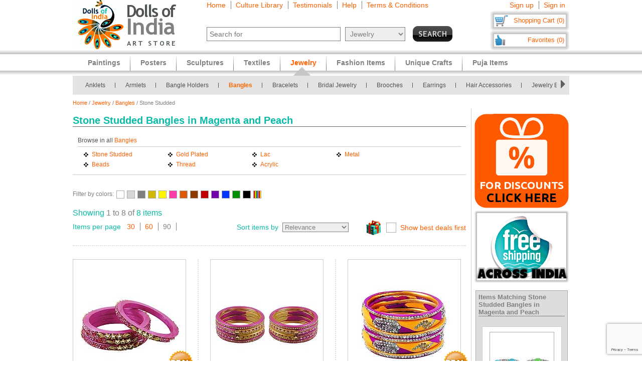

--- FILE ---
content_type: text/html
request_url: https://www.dollsofindia.com/inr/jewelry/bangles/stone-studded/color/magenta/?perpage=90
body_size: 15615
content:
<!DOCTYPE html PUBLIC "-//W3C//DTD XHTML 1.0 Strict//EN"
	"http://www.w3.org/TR/xhtml1/DTD/xhtml1-strict.dtd">
<html xmlns="http://www.w3.org/1999/xhtml" xml:lang="en" lang="en"
	  xmlns:og="http://opengraphprotocol.org/schema/"
	  xmlns:fb="http://www.facebook.com/2008/fbml">
<head>
	<title>Stone Studded Bangles - Online Shop</title>
	<meta http-equiv="Content-Type" content="text/html; charset=utf-8">
	<link rel="canonical" href="https://www.dollsofindia.com/jewelry/bangles/stone-studded/">
	<meta property="og:site_name" content="Dolls of India"/>
	<meta property="fb:admins" content="100001015681411"/>
	<meta property="og:title" content="Stone Studded Bangles - Online Shop"/>
	<meta itemprop="name" content="Stone Studded Bangles - Online Shop">
	<meta property="og:image" content="http://www.dollsofindia.com/images/products/bracelets/forces-of-nature-pair-of-pearl-studded-and-meenakari-JX58_l.jpg"/>
	<meta itemprop="image" content="http://www.dollsofindia.com/images/products/bracelets/forces-of-nature-pair-of-pearl-studded-and-meenakari-JX58_l.jpg">
	<meta property="og:type" content="website"/>
	<meta property="og:url" content="https://www.dollsofindia.com/jewelry/bangles/stone-studded/"/>
	
	<meta name="keywords" content="">
	<meta name="description" content="Stone Studded Bangles - Online Shop: ">
	<meta itemprop="description" content="Stone Studded Bangles - Online Shop: ">
	<meta http-equiv="content-type" content="text/html;charset=utf-8" />
	<link rel="Shortcut Icon" href="https://www.dollsofindia.com/favicon.ico">
	<link rel="icon" href="https://www.dollsofindia.com/favicon.ico" type="image/x-icon">
	
	<link rel="image_src" href="http://www.dollsofindia.com/images/products/bracelets/forces-of-nature-pair-of-pearl-studded-and-meenakari-JX58_l.jpg" />
	<script type="text/javascript">
		recaptcha_sitekey='6LfJfaoZAAAAAFEteCN7jGunrw9Kh3-GUvaEFHXP';
	</script>
	<script src="https://www.google.com/recaptcha/api.js?render=6LfJfaoZAAAAAFEteCN7jGunrw9Kh3-GUvaEFHXP"></script>
<style type="text/css">
body{background:#fff;color:gray;font-family:'Trebuchet MS',Verdana,Arial,Helvetica,sans-serif;font-size:12px;margin:0;padding:0;text-align:center}.embed-container{position:relative;padding-bottom:56.25%;height:0;overflow:hidden;max-width:100%}.embed-container iframe,.embed-container object,.embed-container embed{position:absolute;top:0;left:0;width:100%;height:100%;background:#ccc}div#ajaxLoader{background:url(https://cdn.dollsofindia.com/images/white-bg.png);border-radius:10px;box-shadow:#888 0 0 20px 3px;color:#000;display:none;font-size:16px;height:90px;padding-top:10px;position:absolute;text-align:center;width:200px;z-index:10099}div#msgBox{background:url(https://cdn.dollsofindia.com/images/gray-bg.png);border-radius:10px;box-shadow:#888 0 0 20px 3px;color:#fff;display:none;font-size:14px;height:60px;padding:20px;position:absolute;text-align:center;width:360px;z-index:10100}div#pageHeader{height:100px;margin:auto;text-align:left;width:990px}div#pageHeader div.headerBoxes{float:left}a{color:#ff6000;text-decoration:none}div#headerPageLinks{font-size:14px;height:50px;margin-top:2px;padding-left:30px}div#headerPageLinks span.rightborder{border-right-color:gray;border-right-style:solid;border-right-width:1px;margin-right:5px;padding-right:10px}div#headerSearch{font-size:11px;padding-left:30px}div#headerSearchForm{float:left;padding-right:8px;text-align:right}input{border:1px solid gray}input#searchForm_q{color:gray;font-size:11px;width:257px}select{background:#eee;border:1px solid gray;color:gray}select#searchForm_searchcats{font-size:11px;margin-left:6px;width:130px}div#headerSearchFormSold{height:14px;margin-top:5px;text-align:right}input#searchForm_sold{border:0;margin:0;padding:0;vertical-align:top}div#headerSearchButton{float:right;position:relative;top:0}.sprite{background-image:url(https://cdn.dollsofindia.com/images/sprites20161215.png);background-repeat:no-repeat}input.sprite{padding:0!important}input#searchForm_submit{border:0;float:right;height:31px;width:79px}div#headerAccountLinks{font-size:14px;height:20px;margin-top:2px;padding-right:8px;text-align:right}div#headerAccountLinks span.rightborder{border-right-color:gray;border-right-style:solid;border-right-width:1px;margin-right:5px;padding-right:10px}div#headerCart{background-position:0 -31px;clear:both;cursor:pointer;float:right;font-size:13px;height:18px;padding:11px 10px 10px 12px;text-align:right;width:136px}div#headerFavorites{background-position:0 -418px;clear:both;cursor:pointer;float:right;font-size:13px;height:18px;padding:11px 10px 10px 12px;text-align:right;width:136px}div#maincategoryNavWrapper{background:#e3e3e3;margin:51px auto auto;width:990px}div#maincategoryNavWrapper a.browse{display:none;float:left;height:17px;margin:8px;width:9px;z-index:9000}div#maincategoryNavWrapper a.prev{background-position:-54px -109px}div#maincategoryNav{background:#e3e3e3;float:left;margin:auto;position:relative;top:0;width:940px;z-index:8999}div#maincategoryNav div.items{margin:0;padding-left:10px;padding-top:7px}div#maincategoryNav div.items div{float:left}div#maincategoryNav div.maincategoryNavItem{background:url(https://cdn.dollsofindia.com/images/maincategorynav-separator.gif) 100% 50% no-repeat;font-size:12px;margin-bottom:5px;margin-right:20px;margin-top:5px;padding-right:20px;text-align:left}div#maincategoryNav div.maincategoryNavItem a{color:#525252}div.maincategoryNavPointer{background-position:-20px -109px;display:none;height:18px;position:absolute;width:34px;z-index:20}div#maincategoryNavWrapper a.next{background-position:-72px -109px}div#pageBody{clear:both;margin:auto;min-height:500px;padding-top:61px;text-align:left;width:990px}div#pageBody.noPad{padding-top:10px}div.breadcrumb{float:left;font-size:11px;width:500px}.lineclear{clear:both;height:1px}div.pageColumnMain_2{border-right-color:#ccc;border-right-style:solid;border-right-width:1px;float:left;padding-right:10px;width:784px}h1.pageTitle{border-bottom-color:#666;border-bottom-style:solid;border-bottom-width:1px;color:#0abaa8;font-size:20px;font-weight:700;margin-bottom:0}div.pageSoldLink{float:right;margin-top:-15px;padding-right:5px}div#specialcatNavWrapper{margin:5px auto auto;width:900px}div#pageBody div#specialcatNavWrapper{margin-bottom:10px;width:784px}div#specialcatNav{border-bottom-color:#cacaca;border-bottom-style:solid;border-bottom-width:1px;clear:both;color:#fff;float:left;margin-left:-10px;padding:10px;width:900px}div#pageBody div#specialcatNav{margin-bottom:20px;margin-left:0;margin-top:-10px;width:764px}div#specialcatNav div{border-bottom-color:#cacaca;border-bottom-style:solid;border-bottom-width:1px;color:#505050;margin-bottom:5px;padding-bottom:5px;text-align:left}div#specialcatNav ul{margin:0 0 0 10px;padding:0;text-align:left;width:100%}div#specialcatNav ul li{background:url(https://cdn.dollsofindia.com/images/list-bullet.png) 0 5px no-repeat;float:left;font-size:12px;line-height:20px;list-style-type:none;margin-right:10px;padding-left:18px;padding-right:10px;width:130px}div.filterByColors{clear:both}div.filterByColors div.title{float:left;margin-right:5px}div.filterByColors div.filterColor{border:1px solid #aaa;float:left;height:14px;margin-right:5px;width:14px}div.filterByColors div.filterColor.last{margin-right:0}div.filterByColors div.filterColor.multi{background:url(https://cdn.dollsofindia.com/images/color-mix.png)}div.paginationDetails{margin-bottom:10px}div.paginationItems{font-size:14px;text-align:left}div.paginationItems.large{font-size:16px}span.paginationTotalItems{color:#0abaa8}div.paginationSelect div.paginationItems.left{float:left;text-align:left}span.paginationItemsTitle{color:#0abaa8}div.paginationSelect span.rightborder{border-right-color:gray;border-right-style:solid;border-right-width:1px;margin-right:5px;padding-right:10px}div.paginationSelect div.paginationItems.right{float:right;text-align:right}select#pageChangeSort{display:none;font-size:13px}div.nonjs-changesort select,div.nonjs-changesort input{font-size:11px}input.button{border-radius:5px}div.pageDealSort{background:url(https://cdn.dollsofindia.com/images/deals-bg-small.png) 0 50% no-repeat;cursor:pointer;float:right;height:30px;margin-left:35px;margin-top:-5px;padding-left:40px;position:relative;text-align:right}input[type=checkbox].css-checkbox{border:0;clip:rect(0px0px0px0px);height:1px;left:-1000px;margin:-1px;overflow:hidden;padding:0;position:absolute;width:1px;z-index:-1000}label.css-label{-webkit-user-select:none;background-image:url(https://cdn.dollsofindia.com/images/csscheckbox.png)}label.bestdealscheck{margin-top:5px}input[type=checkbox].css-checkbox+label.css-label{background-position:0 0;background-repeat:no-repeat;cursor:pointer;display:inline-block;height:20px;line-height:20px;padding-left:28px;vertical-align:middle}.paginationList{border:0;margin:15px 0 0;padding:0}.paginationList li{display:inline;font-weight:700;list-style:none;margin:0}.paginationList li.pagePrevNext-off{padding-right:3px}.paginationList li.pageCurrent{padding-right:3px}.paginationList li a{border:1px solid #aaa;padding:3px 6px}.paginationList li.pagePrevNext a{border:0}div.productWrapper{border-right-color:#ddd;border-right-style:dotted;border-right-width:2px;float:left;padding:0 23px;width:226px}div.productWrapper.left{padding-left:0}div.productImage,div.productCell{margin-bottom:5px}div.discountSticker{background-position:0 -784px;float:left;height:50px;margin-top:-50px;position:relative;width:50px;z-index:2}div.discountSticker.deal{background-position:0 -928px}div.productImage div.discountSticker{left:190px;top:267px}div.productImage div.discountSticker.deal{top:232px}div.discountSticker.disc45{background-position:-150px -784px}div.discountSticker.disc17{background-position:0 -784px}div.discountSticker.disc28{background-position:-50px -784px}div.discountSticker.disc6{background-position:-100px -784px}div.discountSticker.disc50{background-position:-150px -834px}div.discountSticker.disc25{background-position:0 -834px}div.discountSticker.disc35{background-position:-50px -834px}div.discountSticker.disc15{background-position:-100px -834px}div.productImage img{border:1px solid #ccc;margin-bottom:3px;padding:3px;width:200px}.tooltip{background:url(https://cdn.dollsofindia.com/images/gray-bg.png);box-shadow:#000 0 0 3px 3px;color:#fff;font-size:10px;padding:10px;text-align:left;width:170px}div.productDetailsPin{background:url(https://cdn.dollsofindia.com/images/strong-white-bg.png);border:1px solid #fff;border-radius:3px;height:20px;padding:4px;position:relative;top:36px;width:40px}div.productDetailsPin.tooltip{display:none}div.productCell.code{color:#0abaa8;margin-bottom:10px}div.productCell.groupitem{font-weight:bold;margin:10px 5px;padding:5px;background:#eaeaea;text-align:center;line-height:200%}div.productCell.groupitem.empty{background:0}div.productCell.price{color:#0abaa8;font-size:14px;font-weight:700;margin-top:20px}.priceStrikethrough,.priceSale{color:#b1b1b1}.priceStrikethrough{text-decoration:line-through}.priceSale{font-size:11px}div.productAddToCart{background-position:0 -127px;float:left;height:26px;margin-right:15px;width:85px}div.productOutOfStock{background-position:-85px -127px;width:85px;height:26px;margin-right:15px;float:left}div.productBlockedOutside{background-position:-97px -684px;width:85px;height:26px;margin-right:15px;float:left}div.productExploreSeparator{background-position:-170px -127px;float:left;height:26px;margin-right:16px;width:1px}div.productSave{background-position:0 -153px;cursor:pointer;float:left;height:26px;width:85px}div.pageColumnRight .box.box-0{margin-top:20px}div.productWrapper.right{border-right-width:0;padding-right:0}div.pageColumnRight{float:right;padding-left:5px;width:190px}div.socialFollowIcons{background:#ddd;border:1px solid #aeaeae;margin-bottom:5px;padding:5px}div.pageColumnRight .box{background:#ddd;border:1px solid #aaa;font-size:11px;line-height:140%;margin:10px 3px;padding:5px}div.pageColumnRight .box .title{border-bottom-color:gray;border-bottom-style:solid;border-bottom-width:1px;font-size:13px;font-weight:700;margin:0;margin-bottom:5px}div.relatedProduct{background:#fff;border:1px solid #ccc;font-size:11px;margin:20px auto auto;padding:10px;width:137px}div.relatedProductImage{text-align:center}div.relatedProduct img{border:1px solid #aaa;padding:1px}h4.relatedProductTitle{font-size:11px;font-weight:normal;height:28px;margin:0;margin-bottom:5px;display:block;display:-webkit-box;overflow:hidden;text-overflow:ellipsis;-webkit-line-clamp:2;-webkit-box-orient:vertical}div.relatedProductMaterial{height:24px;margin-bottom:5px;font-size:10px;display:block;display:-webkit-box;overflow:hidden;text-overflow:ellipsis;-webkit-line-clamp:2;-webkit-box-orient:vertical}div.relatedProductPrice{color:#0abaa8}div#siteLinks{background:url(https://cdn.dollsofindia.com/images/navigation-bg.gif) repeat-x;height:51px;position:absolute;top:100px;width:100%}div#siteLinksArea{margin:auto;text-align:center;width:990px}ul#siteNavigator{float:left;list-style:none;margin:0 0 0 10px;padding:0;text-align:left;width:100%}ul#siteNavigator li{background:url(https://cdn.dollsofindia.com/images/navigation-separator.gif) 100% 50% no-repeat;float:left;font-size:14px;font-weight:700;margin:0;padding:0 20px;position:relative;top:-1px}ul#siteNavigator li a{color:gray;float:left;height:33px;margin-top:18px}ul#siteNavigator div.subNavigatorPointer{background-position:0 -109px;display:none;height:11px;margin:0;padding:0;position:absolute;top:30px;width:20px;z-index:9989}ul#siteNavigator .subSiteNavigator{background:url(https://cdn.dollsofindia.com/images/subnav-background.jpg) 50% 0 repeat-x #d0d0d0;border:2px solid #c8c8c8;border-bottom-left-radius:10px;border-bottom-right-radius:10px;display:none;float:left;left:0;padding:10px;position:absolute;top:40px;width:150px;z-index:9990}ul#siteNavigator .subSiteNavigator ul{float:left;list-style:none;margin:0;padding:0}ul#siteNavigator .subSiteNavigator ul li{background:0 50%;float:none;font-size:13px;font-weight:400;height:auto;margin:0;padding:0;top:0}ul#siteNavigator .subSiteNavigator ul li a{display:block;float:none;height:auto;margin:0 0 5px}ul#siteNavigator li.noSeparator{background:0 50%}div.zoom_overlay{background-color:#666;border:1px solid #ddd;border-radius:10px;box-shadow:#000 0 0 60px 3px;display:none;height:600px;padding:10px;width:700px;z-index:9000}div.zoom_overlay.commondiscount{background-color:#fff;border:1px solid #ddd;display:none;height:auto;text-align:center}div.commonDiscountsWrapper{background:#ff6f00;border-radius:10px;color:#fff;font-size:25px;font-weight:700;padding:10px}span.prominentDiscount{color:#000;font-size:36px}div.commonDiscounts_signup{padding-top:10px}div.commonDiscounts_signup input.button{background:#fceabb;background:url([data-uri]);background:-moz-linear-gradient(top,#fceabb 0,#fccd4d 50%,#f8b500 51%,#fbdf93 100%);background:-webkit-gradient(linear,left top,left bottom,color-stop(0%,#fceabb),color-stop(50%,#fccd4d),color-stop(51%,#f8b500),color-stop(100%,#fbdf93));background:-webkit-linear-gradient(top,#fceabb 0,#fccd4d 50%,#f8b500 51%,#fbdf93 100%);background:-o-linear-gradient(top,#fceabb 0,#fccd4d 50%,#f8b500 51%,#fbdf93 100%);background:-ms-linear-gradient(top,#fceabb 0,#fccd4d 50%,#f8b500 51%,#fbdf93 100%);background:linear-gradient(to bottom,#fceabb 0,#fccd4d 50%,#f8b500 51%,#fbdf93 100%);filter:progid:DXImageTransform.Microsoft.gradient(startColorstr='#fceabb',endColorstr='#fbdf93',GradientType=0);width:300px;height:85px;border-radius:15px;-webkit-border-radius:15px;-moz-border-radius:15px;text-shadow:2px 2px 4px #ffc;font-size:38px;font-weight:bold;color:#000;box-shadow:4px 4px 8px #000;cursor:pointer;border-color:#ffc632}div.commonDiscounts_signin{color:#fff;font-size:20px;padding-top:20px}div.commonDiscounts_signin input.button{background:#b7deed;background:url([data-uri]);background:-moz-linear-gradient(top,#b7deed 0,#71ceef 50%,#21b4e2 51%,#b7deed 100%);background:-webkit-gradient(linear,left top,left bottom,color-stop(0%,#b7deed),color-stop(50%,#71ceef),color-stop(51%,#21b4e2),color-stop(100%,#b7deed));background:-webkit-linear-gradient(top,#b7deed 0,#71ceef 50%,#21b4e2 51%,#b7deed 100%);background:-o-linear-gradient(top,#b7deed 0,#71ceef 50%,#21b4e2 51%,#b7deed 100%);background:-ms-linear-gradient(top,#b7deed 0,#71ceef 50%,#21b4e2 51%,#b7deed 100%);background:linear-gradient(to bottom,#b7deed 0,#71ceef 50%,#21b4e2 51%,#b7deed 100%);filter:progid:DXImageTransform.Microsoft.gradient(startColorstr='#b7deed',endColorstr='#b7deed',GradientType=0);width:190px;height:40px;border-radius:10px;-webkit-border-radius:10px;-moz-border-radius:10px;text-shadow:1px 1px 2px #000;font-size:18px;font-weight:bold;color:#fff;box-shadow:2px 2px 5px #000;cursor:pointer;border-color:#4eceff}div.commonDiscountsWrapper.green{background:#0060ff}div.zoom_overlay.accountedit{height:250px;width:400px}div.zoom_overlay.contact{height:260px;width:480px}div.accountedit h3{border-bottom-color:#ccc;border-bottom-style:solid;border-bottom-width:1px;color:#ccc;margin:0 0 10px;padding:0;text-align:left}div.accountedit .profileLine{height:30px}div.accountedit.contact .profileLine{float:left;height:30px;width:240px}div.accountedit .profileLine label{color:#fff;float:left;margin-right:5px;padding-top:2px;text-align:right;width:100px}div.accountedit.contact .profileLine label{width:50px}div.accountedit .profileLine input{float:left;font-size:11px;width:200px}div.accountedit.contact .profileLine input{float:left;font-size:11px;width:150px}div.accountedit.contact .profileLine.textarea{height:150px;width:auto}div.accountedit.contact .profileLine textarea{float:left;font-size:11px;height:120px;width:386px}div.accountedit input.button{background:#333;color:#fff;cursor:pointer;font-size:12px;height:25px;width:80px}div.sizechart{color:#fff;text-align:left}div.zoom_overlay.sizechart{height:auto;width:300px}div.sizechart h4{border-bottom-color:#fff;border-bottom-style:solid;border-bottom-width:1px;font-size:18px;margin:0 0 5px}div.sizeDesc{font-size:11px;line-height:140%;margin-bottom:10px}div.sizechart table{border-collapse:collapse}div.sizechart table td{border:1px solid #aaa;padding:5px;text-align:center}div.sizechart table td.title{background:#ddd;color:gray;font-weight:700;width:100px}div.searchRefineWrapper{background:#ddd;font-size:14px;margin-bottom:20px;padding:10px}div.searchRefineWrapper input,div.searchRefineWrapper select{color:gray;font-size:11px;width:130px}span.searchRefineWord{color:#ff6000;cursor:pointer;display:none}span.editicon{background-position:-175px 0;cursor:pointer;height:15px;margin-left:5px;width:10px}select#searchForm2_searchcats{width:90px}select#searchForm2_searchsubcats{margin-left:10px;width:140px}input#searchForm2_sold{margin:0;position:relative;top:2px}input#searchForm2_submit{background-position:0 -360px;border:0;height:15px;margin-top:3px;width:80px}h3.productImageCaption{margin:0;font-size:12px;font-weight:normal}ul#accountNavigator{margin:0;padding:0;float:right;list-style:none;margin-left:10px;text-align:left}ul#accountNavigator li{margin:0;padding:0;float:right;position:relative;font-size:14px;top:-1px}ul#accountNavigator li.noSeparator{background:0}ul#accountNavigator .subSiteNavigator{display:none}div.footerWrapper{background:url(https://cdn.dollsofindia.com/images/footer-bg.gif) repeat-x #fff;padding-top:15px}div.footer{width:990px;margin:auto;text-align:left}div.footer ul.siteLinks{list-style:none;margin:0;padding:0}div.footer ul.siteLinks li{float:left;margin-right:10px;padding-right:10px;border-right:1px solid #808080;font-size:13px}div.footer ul.siteLinks li.right{border:0;padding:0;margin:0}ul#footerCatLinks{font-size:11px;list-style:none;padding:0;margin:0}ul#footerCatLinks li{float:left;width:100px;padding-right:10px;font-size:12px;font-weight:bold}ul#footerCatLinks li a{line-height:200%}ul#footerCatLinks li ul{list-style:none;padding:0;margin:0}ul#footerCatLinks li ul li{float:none;font-size:11px;font-weight:normal}ul#footerCatLinks li ul li a{line-height:100%}div#footerSpecialcatNav div{float:left;margin-right:10px;font-size:12px;font-weight:bold}div#footerSpecialcatNav ul{float:left;font-size:11px;margin:0;padding:0;list-style:none;margin-top:1px}div#footerSpecialcatNav ul li{float:left;margin-right:10px}div.footerPageAggregation{font-size:11px}div.footerPageAggregation div.title{float:left;width:85px}div.footerPageAggregation div.content{float:left;width:895px}div.footerPageAggregation div.content a{margin:0 10px}div.two-co-logo{width:97px;height:80px;background-position:0 -654px;margin-right:10px}div.footerAddress{line-height:150%;font-size:11px}div.footerCopyright{font-size:11px;color:#a0a0a0}div.footerCopyright a{color:#ffa76c}</style>
<link rel="preload" href="https://cdn.dollsofindia.com/includes/css/combined-common-20250929-11201598766609.css" as="style" onload="this.rel='stylesheet'">
<noscript>
	<link rel="stylesheet" href="https://cdn.dollsofindia.com/includes/css/combined-common-20250929-11201598766609.css" type="text/css" />
</noscript>
<script>
/*! loadCSS. [c]2017 Filament Group, Inc. MIT License */
!function(a){"use strict";var b=function(b,c,d){function e(a){return h.body?a():void setTimeout(function(){e(a)})}function f(){i.addEventListener&&i.removeEventListener("load",f),i.media=d||"all"}var g,h=a.document,i=h.createElement("link");if(c)g=c;else{var j=(h.body||h.getElementsByTagName("head")[0]).childNodes;g=j[j.length-1]}var k=h.styleSheets;i.rel="stylesheet",i.href=b,i.media="only x",e(function(){g.parentNode.insertBefore(i,c?g:g.nextSibling)});var l=function(a){for(var b=i.href,c=k.length;c--;)if(k[c].href===b)return a();setTimeout(function(){l(a)})};return i.addEventListener&&i.addEventListener("load",f),i.onloadcssdefined=l,l(f),i};"undefined"!=typeof exports?exports.loadCSS=b:a.loadCSS=b}("undefined"!=typeof global?global:this);
/*! loadCSS rel=preload polyfill. [c]2017 Filament Group, Inc. MIT License */
!function(a){if(a.loadCSS){var b=loadCSS.relpreload={};if(b.support=function(){try{return a.document.createElement("link").relList.supports("preload")}catch(b){return!1}},b.poly=function(){for(var b=a.document.getElementsByTagName("link"),c=0;c<b.length;c++){var d=b[c];"preload"===d.rel&&"style"===d.getAttribute("as")&&(a.loadCSS(d.href,d,d.getAttribute("media")),d.rel=null)}},!b.support()){b.poly();var c=a.setInterval(b.poly,300);a.addEventListener&&a.addEventListener("load",function(){b.poly(),a.clearInterval(c)}),a.attachEvent&&a.attachEvent("onload",function(){a.clearInterval(c)})}}}(this);
</script>
<script type="text/javascript" src="https://cdn.dollsofindia.com/includes/js/combined-search-20200815-00061597430197.js" async></script>
	
	<script type="text/javascript">
		showMsgVar='';
		showinSold=1;
	</script>
	<script type="text/javascript">
		loggedin=false;
		activeMaincategory='jewelry';
		activeSubcategory='bangles';
		activeSearchfor='stone studded';
	formprefix="/inr";
	tld="www.dollsofindia.com";
	</script>
<script>
var _prum = [['id', '55f24b8aabe53d0f0f905ad0'],
             ['mark', 'firstbyte', (new Date()).getTime()]];
(function() {
    var s = document.getElementsByTagName('script')[0]
      , p = document.createElement('script');
    p.async = 'async';
    p.src = '//rum-static.pingdom.net/prum.min.js';
    s.parentNode.insertBefore(p, s);
})();
</script>
</head>

<body>
	<div id="ajaxLoader">
		<img src="https://cdn.dollsofindia.com/images/ajax-loader.gif" alt="Please wait..." title="Please wait..." style="width: 42px; height: 42px; border: none;">		<br>
		Please wait...
	</div>
	<div id="msgBox"><div></div></div>
	<div id="pageHeader">
		<div class="headerBoxes" style="width: 237px; height: 98px;"><a href="/inr/"><img src="https://cdn.dollsofindia.com/images/logo.gif" alt="Indian Art Store: Dolls of India" title="Indian Art Store: Dolls of India" style="width: 207px; height: 98px; border: none;"></a></div>
		<div class="headerBoxes" style="width: 520px">
			<div id="headerPageLinks">
				<span class="rightborder"><a href="/inr/" title="Home">Home</a></span>
				<span class="rightborder"><a href="/inr/library/" title="Culture Library">Culture Library</a></span>
				<span class="rightborder"><a href="/inr/testimonials/" title="Testimonials">Testimonials</a></span>
				<span class="rightborder"><a href="/inr/faq.php?type=browse&contact_currentpage=%2Finr%2Fjewelry%2Fbangles%2Fstone-studded%2Fcolor%2Fmagenta%2F%3Fperpage%3D90" title="Help">Help</a></span>
				<span><a href="/inr/terms/" title="Terms & Conditions">Terms & Conditions</a></span>
			</div>
			<div id="headerSearch">
				<form action="/inr/search.php" method="get" id="searchForm">
					<div id="headerSearchForm" class="world">
						<input type="text" name="q" id="searchForm_q" value="" title="Enter Search Term" placeholder="Search for" class="typeahead world">
						<select name="maincategory" id="searchForm_searchcats" title="Choose Product Category" class="world">
							<option value="">All Products</option>
							<option value="paintings">Paintings</option>
							<option value="posters">Posters</option>
							<option value="sculptures">Sculptures</option>
							<option value="textiles">Textiles</option>
							<option value="jewelry" selected>Jewelry</option>
							<option value="fashion-items">Fashion Items</option>
							<option value="unique-crafts">Unique Crafts</option>
							<option value="puja-items">Puja Items</option>
						</select>
							<input type="hidden" name="sold" id="searchForm_sold" value="">
					</div>
					<div id="headerSearchButton">
						<input type="image" name="submit" id="searchForm_submit" src="https://cdn.dollsofindia.com/images/spacer.png" alt="Search" title="Click to start search" border="0" class="sprite">
					</div>
					<input type="hidden" name="pagecount" value="1">
				</form>
			</div>
		</div>
		<div class="headerBoxes" style="float: right">
			<div id="headerAccountLinks">
				<span class="rightborder"><a href="/inr/account/new?redirect=" title="Sign up">Sign up</a></span>
				<span><a href="/inr/account/loginshow?redirect=" title="Sign in">Sign in</a></span>
			</div>
			<div id="headerCart" class="sprite headerboxes"><a href="/inr/cart/" title="Shopping Cart">Shopping Cart (0)</a></div>
			<div id="headerFavorites" class="sprite headerboxes"><a href="/inr/favorites/" title="Favorites">Favorites (0)</a></div>
		</div>
	</div>
<div id="maincategoryNavWrapper">
	<a class="sprite browse prev"></a>
	<div id="maincategoryNav">
		<div class="items">
			<div>
				<div class="maincategoryNavItem"><a href="/inr/jewelry/anklets/">Anklets</a></div>
				<div class="maincategoryNavItem"><a href="/inr/jewelry/armlets/">Armlets</a></div>
				<div class="maincategoryNavItem"><a href="/inr/jewelry/bangle-holders/">Bangle Holders</a></div>
				<div class="maincategoryNavItem"><a href="/inr/jewelry/bangles/">Bangles</a></div>
				<div class="maincategoryNavItem"><a href="/inr/jewelry/bracelets/">Bracelets</a></div>
				<div class="maincategoryNavItem"><a href="/inr/jewelry/bridal-jewelry/">Bridal Jewelry</a></div>
				<div class="maincategoryNavItem"><a href="/inr/jewelry/brooches/">Brooches</a></div>
			</div>
			<div>
				<div class="maincategoryNavItem"><a href="/inr/jewelry/earrings/">Earrings</a></div>
				<div class="maincategoryNavItem"><a href="/inr/jewelry/hair-accessories/">Hair Accessories</a></div>
				<div class="maincategoryNavItem"><a href="/inr/jewelry/jewelry-boxes/">Jewelry Boxes</a></div>
				<div class="maincategoryNavItem"><a href="/inr/jewelry/kids/">Kids</a></div>
				<div class="maincategoryNavItem"><a href="/inr/jewelry/mang-tika/">Mang Tika</a></div>
				<div class="maincategoryNavItem"><a href="/inr/jewelry/necklaces/">Necklaces</a></div>
				<div class="maincategoryNavItem"><a href="/inr/jewelry/nose-rings/">Nose Rings</a></div>
			</div>
			<div>
				<div class="maincategoryNavItem"><a href="/inr/jewelry/pendants/">Pendants</a></div>
				<div class="maincategoryNavItem"><a href="/inr/jewelry/religious/">Religious Jewelry</a></div>
				<div class="maincategoryNavItem"><a href="/inr/jewelry/ring-bracelets/">Ring Bracelets</a></div>
				<div class="maincategoryNavItem"><a href="/inr/jewelry/rings/">Rings</a></div>
				<div class="maincategoryNavItem"><a href="/inr/jewelry/toe-rings/">Toe Rings</a></div>
				<div class="maincategoryNavItem"><a href="/inr/jewelry/waist-jewelry/">Waist Jewelry</a></div>
			</div>
		</div>
	</div>
	<div class="sprite maincategoryNavPointer"></div>
	<a class="sprite browse next disa"></a>
</div>
	<div id="pageBody" class="noPad">
		<div class="breadcrumb"><a href="/inr/">Home</a>&nbsp;/&nbsp;<a href="/inr/jewelry/">Jewelry</a>&nbsp;/&nbsp;<a href="/inr/jewelry/bangles/">Bangles</a>&nbsp;/&nbsp;Stone Studded</div>
		<div class="lineclear" style="height: 5px;"></div>

		<!--<div style="background: #cc0000; padding: 10px; margin-top: 10px; margin-bottom: 10px; color: #ffffff; font-weight: bold; font-size: 14px; text-align: center">Due to the lockdown imposed to tackle the current Covid upsurge in our region, order dispatches may be delayed by 7 to 10 days</div>-->
		
		<div class="pageColumnLeft pageColumnMain_2">
		<!-- CONTENTSTART -->
		<h1 class="pageTitle">Stone Studded Bangles in Magenta and Peach</h1>
<div class="lineclear" style="height: 15px;"></div>
<div id="specialcatNavWrapper">
	<div id="specialcatNav">
		<div>Browse in all <a href="/inr/jewelry/bangles/">Bangles</a><span class="showinSold"> (in-stock items only)</span></div>
		<ul>
			<li><a href="/inr/jewelry/bangles/stone-studded/">Stone Studded</a>
			<li><a href="/inr/jewelry/bangles/gold-plated/">Gold Plated</a>
			<li><a href="/inr/jewelry/bangles/lac/">Lac</a>
			<li><a href="/inr/jewelry/bangles/fully-metal/">Metal</a>
			<li><a href="/inr/jewelry/bangles/beads/">Beads</a>
			<li><a href="/inr/jewelry/bangles/thread/">Thread</a>
			<li><a href="/inr/jewelry/bangles/acrylic/">Acrylic</a>
		</ul>
	</div>
	<div class="lineclear"></div>
</div>
<script type="text/javascript">
var showinsold=document.getElementsByClassName("showinSold");
if (showinsold.length>0) {
	for (var i=0; i<showinsold.length; i++) {
		showinsold[i].style.display="none";
	}
}
</script>
<!-- ITEMCOUNT | -->
		<div class="filterByColors">
			<div class="title">Filter by colors:</div>
			<div class="filterColor" style="background-color: #FFFFFF"><a href="/inr/jewelry/bangles/stone-studded/color/white/"><img src="https://cdn.dollsofindia.com/images/spacer.png" alt="White and Ivory" title="White and Ivory" style="width: 14px; height: 14px; border: none;"></a></div>
			<div class="filterColor" style="background-color: #D6D6D6"><a href="/inr/jewelry/bangles/stone-studded/color/silver/"><img src="https://cdn.dollsofindia.com/images/spacer.png" alt="Silver" title="Silver" style="width: 14px; height: 14px; border: none;"></a></div>
			<div class="filterColor" style="background-color: #7F7F7F"><a href="/inr/jewelry/bangles/stone-studded/color/grey/"><img src="https://cdn.dollsofindia.com/images/spacer.png" alt="Grey" title="Grey" style="width: 14px; height: 14px; border: none;"></a></div>
			<div class="filterColor" style="background-color: #CFB907"><a href="/inr/jewelry/bangles/stone-studded/color/golden/"><img src="https://cdn.dollsofindia.com/images/spacer.png" alt="Golden" title="Golden" style="width: 14px; height: 14px; border: none;"></a></div>
			<div class="filterColor" style="background-color: #FFF600"><a href="/inr/jewelry/bangles/stone-studded/color/yellow/"><img src="https://cdn.dollsofindia.com/images/spacer.png" alt="Yellow" title="Yellow" style="width: 14px; height: 14px; border: none;"></a></div>
			<div class="filterColor" style="background-color: #FF3DA9"><a href="/inr/jewelry/bangles/stone-studded/color/magenta/"><img src="https://cdn.dollsofindia.com/images/spacer.png" alt="Magenta and Peach" title="Magenta and Peach" style="width: 14px; height: 14px; border: none;"></a></div>
			<div class="filterColor" style="background-color: #DB5808"><a href="/inr/jewelry/bangles/stone-studded/color/saffron/"><img src="https://cdn.dollsofindia.com/images/spacer.png" alt="Saffron" title="Saffron" style="width: 14px; height: 14px; border: none;"></a></div>
			<div class="filterColor" style="background-color: #8D3B00"><a href="/inr/jewelry/bangles/stone-studded/color/brown/"><img src="https://cdn.dollsofindia.com/images/spacer.png" alt="Brown and Rust" title="Brown and Rust" style="width: 14px; height: 14px; border: none;"></a></div>
			<div class="filterColor" style="background-color: #C20000"><a href="/inr/jewelry/bangles/stone-studded/color/red/"><img src="https://cdn.dollsofindia.com/images/spacer.png" alt="Red and Maroon" title="Red and Maroon" style="width: 14px; height: 14px; border: none;"></a></div>
			<div class="filterColor" style="background-color: #7200AA"><a href="/inr/jewelry/bangles/stone-studded/color/purple/"><img src="https://cdn.dollsofindia.com/images/spacer.png" alt="Mauve and Purple" title="Mauve and Purple" style="width: 14px; height: 14px; border: none;"></a></div>
			<div class="filterColor" style="background-color: #0036FF"><a href="/inr/jewelry/bangles/stone-studded/color/blue/"><img src="https://cdn.dollsofindia.com/images/spacer.png" alt="Blue and Cyan" title="Blue and Cyan" style="width: 14px; height: 14px; border: none;"></a></div>
			<div class="filterColor" style="background-color: #008E00"><a href="/inr/jewelry/bangles/stone-studded/color/green/"><img src="https://cdn.dollsofindia.com/images/spacer.png" alt="Green" title="Green" style="width: 14px; height: 14px; border: none;"></a></div>
			<div class="filterColor" style="background-color: #000000"><a href="/inr/jewelry/bangles/stone-studded/color/black/"><img src="https://cdn.dollsofindia.com/images/spacer.png" alt="Black" title="Black" style="width: 14px; height: 14px; border: none;"></a></div>
			<div class="filterColor last multi"><a href="/inr/jewelry/bangles/stone-studded/color/multicolor/"><img src="https://cdn.dollsofindia.com/images/spacer.png" alt="Multiple colors" title="Multiple colors" style="width: 14px; height: 14px; border: none;"></a></div>
		</div>
		<div class="lineclear" style="height: 20px;"></div>
		<div class="paginationDetails">
			<div class="paginationItems large"><span class="paginationTotalItems">Showing</span> 1 to 8 of <span class="paginationTotalItems">8 items</span></div>
		</div>
		<div class="paginationSelect">
			<div class="paginationItems left"><span class="paginationItemsTitle">Items per page</span>&nbsp;&nbsp;
				<span class="rightborder"><a href="/inr/jewelry/bangles/stone-studded/color/magenta/?perpage=30">30</a></span>
				<span class="rightborder"><a href="/inr/jewelry/bangles/stone-studded/color/magenta/?perpage=60">60</a></span>
				<span class="rightborder">90</span>
			</div>
			<div class="paginationItems right"><span class="paginationItemsTitle">Sort items by&nbsp;</span>
				<select id="pageChangeSort" rel="/inr/jewelry/bangles/stone-studded/color/magenta/" data-native-menu="false" data-mini="true">
					<option value="r" selected>Relevance</option>
					<option value="h2l">Price - High to Low</option>
					<option value="l2h">Price - Low to High</option>
					<option value="n2o">New to Old</option>
					<option value="o2n">Old to New</option>
				</select>
				<div class="nonjs-changesort">
					<form method="get">
						<select name="pagesort">
							<option value="r" selected>Relevance</option>
							<option value="h2l">Price - High to Low</option>
							<option value="l2h">Price - Low to High</option>
							<option value="n2o">New to Old</option>
							<option value="o2n">Old to New</option>
						</select>&nbsp;<input type="submit" name="submit" value="Sort" class="button">
					</form>
				</div>
				<div class="pageDealSort">
					<input type="checkbox" id="dealsfirst" class="css-checkbox" href="/inr/jewelry/bangles/stone-studded/color/magenta/?perpage=90&dealssort=x"><label for="dealsfirst" class="css-label bestdealscheck"><a href="/inr/jewelry/bangles/stone-studded/color/magenta/?perpage=90&dealssort=x">Show best deals first</a></label>
				</div>
			</div>
		</div>
		<div class="lineclear" style="height: 20px; border-bottom: 2px dotted #DDDDDD; margin-bottom: 5px;"></div>

		<div class="lineclear"></div>
		<div class="lineclear" style="height: 20px"></div>
		<div class="productWrapper left">
			<div class="productImage" code="RE63">
<div class="sprite discountSticker deal"></div><div class="sprite discountSticker disc45"></div>				<a href="/inr/product/pink-lac-bangles-online-shop-RE63.html" onClick="onProductClick('RE63', this); return !ga.loaded;"><img src="https://cdn.dollsofindia.com/images/p/thumbnails/bracelets/lac-bangle-RE63.jpg" alt="Stone Studded Pink Lac Bangles" title="Stone Studded Pink Lac Bangles" style="width: 218px; height: 250px; "></a>				<h3 class="productImageCaption">
<a href="/inr/product/pink-lac-bangles-online-shop-RE63.html" title="Stone Studded Pink Lac Bangles" onClick="onProductClick('RE63', this); return !ga.loaded;">Stone Studded Pink Lac Bangles</a>				</h3>
			</div>
			<div class="productCell code" rel="/product/pink-lac-bangles-online-shop-RE63.html">
Item Code: RE63			</div>
			<div class="productCell material" rel="/product/pink-lac-bangles-online-shop-RE63.html">
Lac			</div>
			<div class="productCell size" rel="/product/pink-lac-bangles-online-shop-RE63.html">
Size - 2-4<br />
Dia - 6 cm			</div>
			<div class="productCell price" rel="/product/pink-lac-bangles-online-shop-RE63.html">
				<span class="priceStrikethrough">Rs.751.90</span>&nbsp;<span class="priceSale">45% off (Deal)</span><br>
Rs.413.55<div class="productCellGST">Inclusive of GST<br>GST @3%: Rs.12.04</div>			</div>
			<div class="productCell">
				<form action="/inr/addtocart.php" method="post" style="display: inline" class="cartForm">
					<input type="hidden" name="code" value="RE63">
					<input type="hidden" name="ajax" value="0">
					<input type="hidden" name="currentpage" value="/inr/jewelry/bangles/stone-studded/color/magenta/?perpage=90">
					<div class="sprite productAddToCart addtocart">
						<input type="image" src="https://cdn.dollsofindia.com/images/spacer.gif" width="85" height="26" alt="Add to Cart" title="Add to Cart" border="0" style="border: none">
					</div>
				</form>
	
				<div class="sprite productExploreSeparator"></div>
				<div class="sprite productSave"><a href="/inr/addtofavorites.php?code=RE63&redirect=%2Finr%2Fjewelry%2Fbangles%2Fstone-studded%2Fcolor%2Fmagenta%2F%3Fperpage%3D90" title="Save to Favorites" class="gallerySave" code="RE63" rel="productImage"><img src="https://cdn.dollsofindia.com/images/spacer.gif" alt="Save to Favorites" title="Save to Favorites" style="width: 85px; height: 26px; border: none;"></a></div>
			</div>
		</div>
		<div class="productWrapper">
			<div class="productImage" code="RE66">
				<a href="/inr/product/buy-pink-lac-bangles-RE66.html" onClick="onProductClick('RE66', this); return !ga.loaded;"><img src="https://cdn.dollsofindia.com/images/p/thumbnails/bracelets/stone-studded-lac-bangle-RE66.jpg" alt="Set of 2 Stone Studded Pink Lac Bangles" title="Set of 2 Stone Studded Pink Lac Bangles" style="width: 218px; height: 250px; "></a>				<h3 class="productImageCaption">
<a href="/inr/product/buy-pink-lac-bangles-RE66.html" title="Set of 2 Stone Studded Pink Lac Bangles" onClick="onProductClick('RE66', this); return !ga.loaded;">Set of 2 Stone Studded Pink Lac Bangles</a>				</h3>
			</div>
			<div class="productCell code" rel="/product/buy-pink-lac-bangles-RE66.html">
Item Code: RE66			</div>
			<div class="productCell material" rel="/product/buy-pink-lac-bangles-RE66.html">
Lac			</div>
			<div class="productCell size" rel="/product/buy-pink-lac-bangles-RE66.html">
Size - 2-5<br />
Dia - 6 cm			</div>
			<div class="productCell price" rel="/product/buy-pink-lac-bangles-RE66.html">
Rs.1447.15<div class="productCellGST">Inclusive of GST<br>GST @3%: Rs.42.15</div>			</div>
			<div class="productCell">
				<form action="/inr/addtocart.php" method="post" style="display: inline" class="cartForm">
					<input type="hidden" name="code" value="RE66">
					<input type="hidden" name="ajax" value="0">
					<input type="hidden" name="currentpage" value="/inr/jewelry/bangles/stone-studded/color/magenta/?perpage=90">
					<div class="sprite productAddToCart addtocart">
						<input type="image" src="https://cdn.dollsofindia.com/images/spacer.gif" width="85" height="26" alt="Add to Cart" title="Add to Cart" border="0" style="border: none">
					</div>
				</form>
	
				<div class="sprite productExploreSeparator"></div>
				<div class="sprite productSave"><a href="/inr/addtofavorites.php?code=RE66&redirect=%2Finr%2Fjewelry%2Fbangles%2Fstone-studded%2Fcolor%2Fmagenta%2F%3Fperpage%3D90" title="Save to Favorites" class="gallerySave" code="RE66" rel="productImage"><img src="https://cdn.dollsofindia.com/images/spacer.gif" alt="Save to Favorites" title="Save to Favorites" style="width: 85px; height: 26px; border: none;"></a></div>
			</div>
		</div>
		<div class="productWrapper right">
			<div class="productImage" code="RE74">
<div class="sprite discountSticker deal"></div><div class="sprite discountSticker disc45"></div>				<a href="/inr/product/white-stone-studded-magenta-with-yellow-lac-bangles-RE74.html" onClick="onProductClick('RE74', this); return !ga.loaded;"><img src="https://cdn.dollsofindia.com/images/p/thumbnails/bracelets/stone-studded-bangles-RE74.jpg" alt="White Stone Studded Magenta with Yellow Lac Bangles" title="White Stone Studded Magenta with Yellow Lac Bangles" style="width: 218px; height: 250px; "></a>				<h3 class="productImageCaption">
<a href="/inr/product/white-stone-studded-magenta-with-yellow-lac-bangles-RE74.html" title="White Stone Studded Magenta with Yellow Lac Bangles" onClick="onProductClick('RE74', this); return !ga.loaded;">White Stone Studded Magenta with Yellow Lac Bangles</a>				</h3>
			</div>
			<div class="productCell code" rel="/product/white-stone-studded-magenta-with-yellow-lac-bangles-RE74.html">
Item Code: RE74			</div>
			<div class="productCell material" rel="/product/white-stone-studded-magenta-with-yellow-lac-bangles-RE74.html">
Lac			</div>
			<div class="productCell size" rel="/product/white-stone-studded-magenta-with-yellow-lac-bangles-RE74.html">
Size - 2-7<br />
Dia - 6 cm			</div>
			<div class="productCell price" rel="/product/white-stone-studded-magenta-with-yellow-lac-bangles-RE74.html">
				<span class="priceStrikethrough">Rs.1035.15</span>&nbsp;<span class="priceSale">45% off (Deal)</span><br>
Rs.569.33<div class="productCellGST">Inclusive of GST<br>GST @3%: Rs.16.58</div>			</div>
			<div class="productCell">
				<form action="/inr/addtocart.php" method="post" style="display: inline" class="cartForm">
					<input type="hidden" name="code" value="RE74">
					<input type="hidden" name="ajax" value="0">
					<input type="hidden" name="currentpage" value="/inr/jewelry/bangles/stone-studded/color/magenta/?perpage=90">
					<div class="sprite productAddToCart addtocart">
						<input type="image" src="https://cdn.dollsofindia.com/images/spacer.gif" width="85" height="26" alt="Add to Cart" title="Add to Cart" border="0" style="border: none">
					</div>
				</form>
	
				<div class="sprite productExploreSeparator"></div>
				<div class="sprite productSave"><a href="/inr/addtofavorites.php?code=RE74&redirect=%2Finr%2Fjewelry%2Fbangles%2Fstone-studded%2Fcolor%2Fmagenta%2F%3Fperpage%3D90" title="Save to Favorites" class="gallerySave" code="RE74" rel="productImage"><img src="https://cdn.dollsofindia.com/images/spacer.gif" alt="Save to Favorites" title="Save to Favorites" style="width: 85px; height: 26px; border: none;"></a></div>
			</div>
		</div>
		<div class="lineclear" style="height: 20px; border-bottom: 2px dotted #DDDDDD; margin-bottom: 19px;"></div>
		<div class="productWrapper left">
			<div class="productImage" code="RE77">
				<a href="/inr/product/white-stone-studded-magenta-lac-bangles-RE77.html" onClick="onProductClick('RE77', this); return !ga.loaded;"><img src="https://cdn.dollsofindia.com/images/p/thumbnails/bracelets/lac-bangles-RE77.jpg" alt="White Stone Studded Magenta Lac Bangles" title="White Stone Studded Magenta Lac Bangles" style="width: 218px; height: 250px; "></a>				<h3 class="productImageCaption">
<a href="/inr/product/white-stone-studded-magenta-lac-bangles-RE77.html" title="White Stone Studded Magenta Lac Bangles" onClick="onProductClick('RE77', this); return !ga.loaded;">White Stone Studded Magenta Lac Bangles</a>				</h3>
			</div>
			<div class="productCell code" rel="/product/white-stone-studded-magenta-lac-bangles-RE77.html">
Item Code: RE77			</div>
			<div class="productCell material" rel="/product/white-stone-studded-magenta-lac-bangles-RE77.html">
Lac			</div>
			<div class="productCell size" rel="/product/white-stone-studded-magenta-lac-bangles-RE77.html">
Size - 2-6<br />
Dia - 6 cm			</div>
			<div class="productCell price" rel="/product/white-stone-studded-magenta-lac-bangles-RE77.html">
Rs.1251.45<div class="productCellGST">Inclusive of GST<br>GST @3%: Rs.36.45</div>			</div>
			<div class="productCell">
				<form action="/inr/addtocart.php" method="post" style="display: inline" class="cartForm">
					<input type="hidden" name="code" value="RE77">
					<input type="hidden" name="ajax" value="0">
					<input type="hidden" name="currentpage" value="/inr/jewelry/bangles/stone-studded/color/magenta/?perpage=90">
					<div class="sprite productAddToCart addtocart">
						<input type="image" src="https://cdn.dollsofindia.com/images/spacer.gif" width="85" height="26" alt="Add to Cart" title="Add to Cart" border="0" style="border: none">
					</div>
				</form>
	
				<div class="sprite productExploreSeparator"></div>
				<div class="sprite productSave"><a href="/inr/addtofavorites.php?code=RE77&redirect=%2Finr%2Fjewelry%2Fbangles%2Fstone-studded%2Fcolor%2Fmagenta%2F%3Fperpage%3D90" title="Save to Favorites" class="gallerySave" code="RE77" rel="productImage"><img src="https://cdn.dollsofindia.com/images/spacer.gif" alt="Save to Favorites" title="Save to Favorites" style="width: 85px; height: 26px; border: none;"></a></div>
			</div>
		</div>
		<div class="productWrapper">
			<div class="productImage" code="IK88">
				<a href="/inr/product/bangles/four-magenta-with-golden-stone-studded-bangles-stone-and-metal-IK88.html" onClick="onProductClick('IK88', this); return !ga.loaded;"><img src="https://cdn.dollsofindia.com/images/p/thumbnails/bracelets/stone-studded-bangles-IK88.jpg" alt="Four Magenta with Golden Stone Studded Bangles" title="Four Magenta with Golden Stone Studded Bangles" style="width: 218px; height: 250px; "></a>				<h3 class="productImageCaption">
<a href="/inr/product/bangles/four-magenta-with-golden-stone-studded-bangles-stone-and-metal-IK88.html" title="Four Magenta with Golden Stone Studded Bangles" onClick="onProductClick('IK88', this); return !ga.loaded;">Four Magenta with Golden Stone Studded Bangles</a>				</h3>
			</div>
			<div class="productCell code" rel="/product/bangles/four-magenta-with-golden-stone-studded-bangles-stone-and-metal-IK88.html">
Item Code: IK88			</div>
			<div class="productCell material" rel="/product/bangles/four-magenta-with-golden-stone-studded-bangles-stone-and-metal-IK88.html">
Stone and Metal			</div>
			<div class="productCell size" rel="/product/bangles/four-magenta-with-golden-stone-studded-bangles-stone-and-metal-IK88.html">
Bangle Dia - 6 cm			</div>
			<div class="productCell price" rel="/product/bangles/four-magenta-with-golden-stone-studded-bangles-stone-and-metal-IK88.html">
Rs.854.90<div class="productCellGST">Inclusive of GST<br>GST @3%: Rs.24.90</div>			</div>
			<div class="productCell">
				<form action="/inr/addtocart.php" method="post" style="display: inline" class="cartForm">
					<input type="hidden" name="code" value="IK88">
					<input type="hidden" name="ajax" value="0">
					<input type="hidden" name="currentpage" value="/inr/jewelry/bangles/stone-studded/color/magenta/?perpage=90">
					<div class="sprite productAddToCart addtocart">
						<input type="image" src="https://cdn.dollsofindia.com/images/spacer.gif" width="85" height="26" alt="Add to Cart" title="Add to Cart" border="0" style="border: none">
					</div>
				</form>
	
				<div class="sprite productExploreSeparator"></div>
				<div class="sprite productSave"><a href="/inr/addtofavorites.php?code=IK88&redirect=%2Finr%2Fjewelry%2Fbangles%2Fstone-studded%2Fcolor%2Fmagenta%2F%3Fperpage%3D90" title="Save to Favorites" class="gallerySave" code="IK88" rel="productImage"><img src="https://cdn.dollsofindia.com/images/spacer.gif" alt="Save to Favorites" title="Save to Favorites" style="width: 85px; height: 26px; border: none;"></a></div>
			</div>
		</div>
		<div class="productWrapper right">
			<div class="productImage" code="IK95">
				<a href="/inr/product/bangles/four-pink-with-golden-stone-studded-bangles-stone-and-metal-IK95.html" onClick="onProductClick('IK95', this); return !ga.loaded;"><img src="https://cdn.dollsofindia.com/images/p/thumbnails/bracelets/metal-bangles-IK95.jpg" alt="Four Pink with Golden Stone Studded Bangles" title="Four Pink with Golden Stone Studded Bangles" style="width: 218px; height: 250px; "></a>				<h3 class="productImageCaption">
<a href="/inr/product/bangles/four-pink-with-golden-stone-studded-bangles-stone-and-metal-IK95.html" title="Four Pink with Golden Stone Studded Bangles" onClick="onProductClick('IK95', this); return !ga.loaded;">Four Pink with Golden Stone Studded Bangles</a>				</h3>
			</div>
			<div class="productCell code" rel="/product/bangles/four-pink-with-golden-stone-studded-bangles-stone-and-metal-IK95.html">
Item Code: IK95			</div>
			<div class="productCell material" rel="/product/bangles/four-pink-with-golden-stone-studded-bangles-stone-and-metal-IK95.html">
Stone and Metal			</div>
			<div class="productCell size" rel="/product/bangles/four-pink-with-golden-stone-studded-bangles-stone-and-metal-IK95.html">
Bangle Dia - 6 cm			</div>
			<div class="productCell price" rel="/product/bangles/four-pink-with-golden-stone-studded-bangles-stone-and-metal-IK95.html">
Rs.854.90<div class="productCellGST">Inclusive of GST<br>GST @3%: Rs.24.90</div>			</div>
			<div class="productCell">
				<form action="/inr/addtocart.php" method="post" style="display: inline" class="cartForm">
					<input type="hidden" name="code" value="IK95">
					<input type="hidden" name="ajax" value="0">
					<input type="hidden" name="currentpage" value="/inr/jewelry/bangles/stone-studded/color/magenta/?perpage=90">
					<div class="sprite productAddToCart addtocart">
						<input type="image" src="https://cdn.dollsofindia.com/images/spacer.gif" width="85" height="26" alt="Add to Cart" title="Add to Cart" border="0" style="border: none">
					</div>
				</form>
	
				<div class="sprite productExploreSeparator"></div>
				<div class="sprite productSave"><a href="/inr/addtofavorites.php?code=IK95&redirect=%2Finr%2Fjewelry%2Fbangles%2Fstone-studded%2Fcolor%2Fmagenta%2F%3Fperpage%3D90" title="Save to Favorites" class="gallerySave" code="IK95" rel="productImage"><img src="https://cdn.dollsofindia.com/images/spacer.gif" alt="Save to Favorites" title="Save to Favorites" style="width: 85px; height: 26px; border: none;"></a></div>
			</div>
		</div>
		<div class="lineclear" style="height: 20px; border-bottom: 2px dotted #DDDDDD; margin-bottom: 19px;"></div>
		<div class="productWrapper left">
			<div class="productImage" code="JM77">
<div class="sprite discountSticker deal"></div><div class="sprite discountSticker disc45"></div>				<a href="/inr/product/pink-and-maroon-lac-bangles-JM77.html" onClick="onProductClick('JM77', this); return !ga.loaded;"><img src="https://cdn.dollsofindia.com/images/p/thumbnails/bracelets/lac-bangles-JM77.jpg" alt="Stone Studded Pink and Maroon Bangles" title="Stone Studded Pink and Maroon Bangles" style="width: 218px; height: 250px; "></a>				<h3 class="productImageCaption">
<a href="/inr/product/pink-and-maroon-lac-bangles-JM77.html" title="Stone Studded Pink and Maroon Bangles" onClick="onProductClick('JM77', this); return !ga.loaded;">Stone Studded Pink and Maroon Bangles</a>				</h3>
			</div>
			<div class="productCell code" rel="/product/pink-and-maroon-lac-bangles-JM77.html">
Item Code: JM77			</div>
			<div class="productCell material" rel="/product/pink-and-maroon-lac-bangles-JM77.html">
Lac			</div>
			<div class="productCell size" rel="/product/pink-and-maroon-lac-bangles-JM77.html">
Dia - 5.5 cm			</div>
			<div class="productCell price" rel="/product/pink-and-maroon-lac-bangles-JM77.html">
				<span class="priceStrikethrough">Rs.355.35</span>&nbsp;<span class="priceSale">45% off (Deal)</span><br>
Rs.195.44<div class="productCellGST">Inclusive of GST<br>GST @3%: Rs.5.69</div>			</div>
			<div class="productCell">
				<form action="/inr/addtocart.php" method="post" style="display: inline" class="cartForm">
					<input type="hidden" name="code" value="JM77">
					<input type="hidden" name="ajax" value="0">
					<input type="hidden" name="currentpage" value="/inr/jewelry/bangles/stone-studded/color/magenta/?perpage=90">
					<div class="sprite productAddToCart addtocart">
						<input type="image" src="https://cdn.dollsofindia.com/images/spacer.gif" width="85" height="26" alt="Add to Cart" title="Add to Cart" border="0" style="border: none">
					</div>
				</form>
	
				<div class="sprite productExploreSeparator"></div>
				<div class="sprite productSave"><a href="/inr/addtofavorites.php?code=JM77&redirect=%2Finr%2Fjewelry%2Fbangles%2Fstone-studded%2Fcolor%2Fmagenta%2F%3Fperpage%3D90" title="Save to Favorites" class="gallerySave" code="JM77" rel="productImage"><img src="https://cdn.dollsofindia.com/images/spacer.gif" alt="Save to Favorites" title="Save to Favorites" style="width: 85px; height: 26px; border: none;"></a></div>
			</div>
		</div>
		<div class="productWrapper">
			<div class="productImage" code="RE94">
				<a href="/inr/product/pair-of-light-peach-metal-bangles-RE94.html" onClick="onProductClick('RE94', this); return !ga.loaded;"><img src="https://cdn.dollsofindia.com/images/p/thumbnails/bracelets/metal-bangles-RE94.jpg" alt="Pair of Light Peach Metal Bangles with Stone and Beads" title="Pair of Light Peach Metal Bangles with Stone and Beads" style="width: 218px; height: 250px; "></a>				<h3 class="productImageCaption">
<a href="/inr/product/pair-of-light-peach-metal-bangles-RE94.html" title="Pair of Light Peach Metal Bangles with Stone and Beads" onClick="onProductClick('RE94', this); return !ga.loaded;">Pair of Light Peach Metal Bangles with Stone and Beads</a>				</h3>
			</div>
			<div class="productCell code" rel="/product/pair-of-light-peach-metal-bangles-RE94.html">
Item Code: RE94			</div>
			<div class="productCell material" rel="/product/pair-of-light-peach-metal-bangles-RE94.html">
Stone and Metal			</div>
			<div class="productCell size" rel="/product/pair-of-light-peach-metal-bangles-RE94.html">
Pair of Bangles<br />
Size - 2-6<br />
Dia - 6 cm			</div>
			<div class="productCell price" rel="/product/pair-of-light-peach-metal-bangles-RE94.html">
Rs.726.15<div class="productCellGST">Inclusive of GST<br>GST @3%: Rs.21.15</div>			</div>
			<div class="productCell">
				<form action="/inr/addtocart.php" method="post" style="display: inline" class="cartForm">
					<input type="hidden" name="code" value="RE94">
					<input type="hidden" name="ajax" value="0">
					<input type="hidden" name="currentpage" value="/inr/jewelry/bangles/stone-studded/color/magenta/?perpage=90">
					<div class="sprite productAddToCart addtocart">
						<input type="image" src="https://cdn.dollsofindia.com/images/spacer.gif" width="85" height="26" alt="Add to Cart" title="Add to Cart" border="0" style="border: none">
					</div>
				</form>
	
				<div class="sprite productExploreSeparator"></div>
				<div class="sprite productSave"><a href="/inr/addtofavorites.php?code=RE94&redirect=%2Finr%2Fjewelry%2Fbangles%2Fstone-studded%2Fcolor%2Fmagenta%2F%3Fperpage%3D90" title="Save to Favorites" class="gallerySave" code="RE94" rel="productImage"><img src="https://cdn.dollsofindia.com/images/spacer.gif" alt="Save to Favorites" title="Save to Favorites" style="width: 85px; height: 26px; border: none;"></a></div>
			</div>
		</div>
		<div class="lineclear" style="height: 20px; border-bottom: 2px dotted #DDDDDD; margin-bottom: 19px;"></div>
		<div class="paginationDetails">
			<div class="paginationItems">
			</div>
		</div>
		<div class="lineclear" style="height: 40px; margin-bottom: 19px;"></div>
		<!-- CONTENTEND --></div><!-- pageColumn finishes -->
		<div class="pageColumnRight">
			<div class="socialFollow">
				<!-- AddToAny BEGIN -->
				<a class="a2a_dd" href="https://www.addtoany.com/share"></a>
				<a class="a2a_button_whatsapp"></a>
				<a class="a2a_button_facebook"></a>
				<a class="a2a_button_pinterest"></a>
				<a class="a2a_button_copy_link"></a>
				<a class="a2a_button_email"></a>
				<div class="a2a_kit a2a_kit_size_32 a2a_default_style">
				</div>
				<!-- AddToAny END -->
			</div>
			<div class="lineclear" style="height: 10px"></div>
			<div class="socialFollow">
				<a href="/inr/discountspage.php" title="Click here for discounts" class="common_discountspage"><img src="https://cdn.dollsofindia.com/images/members-discounts-banner.png" alt="Click here for discounts" title="Click here for discounts" style="width: 190px; height: 190px; border: none;"></a>			</div>
			<div class="socialFollow">
			<img src="https://cdn.dollsofindia.com/images/freeshipping_india_small.png" alt="Free shipping to all destinations in india" title="Free shipping to all destinations in india" style="width: 190px; height: 147px; border: none;">			</div>
		<div class="box box-1">
			<h2 class="productDetailsRelatedItems title">Items Matching Stone Studded Bangles in Magenta and Peach</h2>
			<div class="relatedProduct">
				<div class="relatedProductImage">
					<a href="/inr/product/bead-stretch-bracelet-LI24.html" title="Pair of Light Cyan and Light Green Bead Stretch Bracelet"><img src="https://cdn.dollsofindia.com/images/p/cart_thumbnails/bracelets/bead-stretch-bracelet-LI24.jpg" alt="Pair of Light Cyan and Light Green Bead Stretch Bracelet" title="Pair of Light Cyan and Light Green Bead Stretch Bracelet" style=""></a>				</div>
				<h4 class="relatedProductTitle">
					<a href="/inr/product/bead-stretch-bracelet-LI24.html" title="Pair of Light Cyan and Light Green Bead Stretch Bracelet">Bead Stretch Bracelet</a>				</h4>
				<div class="relatedProductMaterial">
Stone and Metal Beads				</div>
				<div class="relatedProductPrice">
				<span class="priceStrikethrough">Rs.303.85</span>&nbsp;&nbsp;Rs.167.12				</div>
			</div>
			<div class="relatedProduct last">
				<div class="relatedProductImage">
					<a href="/inr/product/glitter-sticker-mehendi-for-single-hand-OC58.html" title="Maroon with Golden Glitter Sticker Mehendi for Single Hand"><img src="https://cdn.dollsofindia.com/images/p/cart_thumbnails/tattoos/sticker-mehendi-OC58.jpg" alt="Maroon with Golden Glitter Sticker Mehendi for Single Hand" title="Maroon with Golden Glitter Sticker Mehendi for Single Hand" style=""></a>				</div>
				<h4 class="relatedProductTitle">
					<a href="/inr/product/glitter-sticker-mehendi-for-single-hand-OC58.html" title="Maroon with Golden Glitter Sticker Mehendi for Single Hand">Glitter Sticker Mehendi for Single Hand</a>				</h4>
				<div class="relatedProductMaterial">
Sticker Tattoo				</div>
				<div class="relatedProductPrice">
				<span class="priceStrikethrough">Rs.300.90</span>&nbsp;&nbsp;Rs.282.85				</div>
			</div>
		</div>
			<div class="box box-0">
				<div class="title"><a href="/inr/testimonials/" title="Testimonials">Testimonials</a></div>
				<div class="smallTestimonial">
					I enjoy this site so much i will be loyal customer					<div class="author">- David Schmitt</div>
				</div>
				<div class="smallTestimonial">
					I have now received the very beautiful poster in absolutely pristine condition - your packaging is...					<div class="author">- Naomi Banham</div>
				</div>
				<div class="smallTestimonial">
					The first order I placed with you arrived safely yesterday. The necklaces are beautiful and I'm...					<div class="author">- Chelle</div>
				</div>
				<div class="smallTestimonial">
					I visited your website and I think you site has some really good stuff.					<div class="author">- Susan Phillips</div>
				</div>
				<div class="smallTestimonial">
					Rec. order today and again very pleased  I also like your way of packaging and appriciate library...					<div class="author">- Lois J Watkins</div>
				</div>
				<div class="moreitems"><a href="/inr/testimonials/" title="Read more testimonials">Read more &raquo;</a></div>
			</div>
		</div>
	</div><!-- pageBody finishes -->
	<div class="lineclear" style="height: 10px"></div>
	<div class="footerWrapper">
		<div class="footer">
			<div class="lineclear" style="height: 10px"></div>

			<div class="footerPageAggregation">
				<div class="title"><a href="/inr/aggregate.php" title="All aggregated content pages">Aggregated content</a>:</div>
				<div class="content">
<a href="/inr/read/bag.htm" title="Bag">Bag</a>|<a href="/inr/read/kathakali-mask.htm" title="Kathakali Mask">Kathakali Mask</a>|<a href="/inr/read/nataraj-statues.htm" title="Nataraj Statues">Nataraj Statues</a>|<a href="/inr/read/sai-baba-sculpture.htm" title="Sai Baba Sculpture">Sai Baba Sculpture</a>|<a href="/inr/read/rajput.htm" title="Rajput">Rajput</a>|<a href="/inr/read/hindu-goddess-books.htm" title="Hindu Goddess Books">Hindu Goddess Books</a>|<a href="/inr/read/yoga-books.htm" title="Yoga Books">Yoga Books</a>|<a href="/inr/read/mahabharata-masks.htm" title="Mahabharata Masks">Mahabharata Masks</a>|<a href="/inr/read/ganesha-painting.htm" title="Ganesha Painting">Ganesha Painting</a>|<a href="/inr/read/bengal-cotton-sarees.htm" title="Bengal Cotton Sarees">Bengal Cotton Sarees</a>
				</div>
			</div>
			<div class="lineclear" style="height: 10px"></div>
			<div class="footerLogos india">
				<table border="0" cellpadding="0" cellspacing="0" style="float: left">
					<tr>
						<td align="left" valign="top">
							<div class="trustLogo">
<img src="https://www.dollsofindia.com/images/positivessl_trust_seal_md_167x42.png" alt="Secure Browsing - Sectigo SSL" title="Secure Browsing - Sectigo SSL" style="width: 167px; height: 42px; border: none;">							</div>
						</td>
						<td align="left" valign="top"><img src="https://cdn.dollsofindia.com/images/razorpay-india.png" alt="Payments powered by Razorpay" title="Payments powered by Razorpay" style="width: 428px; height: 80px; border: none;"></td>
					</tr>
				</table>
				<!-- AddToAny BEGIN -->
				<div class="a2a_kit a2a_kit_size_32 a2a_default_style" style="float: right; margin-top: 35px">
				<a class="a2a_button_whatsapp"></a>
				<a class="a2a_button_facebook"></a>
				<a class="a2a_button_pinterest"></a>
				<a class="a2a_button_copy_link"></a>
				<a class="a2a_button_email"></a>
				<a class="a2a_dd" href="https://www.addtoany.com/share"></a>
				</div>
				<!-- AddToAny END -->
				<div class="lineclear"></div>
			</div>
			<div class="lineclear" style="height: 10px; margin-top: 5px; border-top: 1px solid #A0A0A0"></div>
			<div class="footerLinks india">
				<ul class="siteLinks">
					<li><a href="/inr/privacy/" title="Privacy Policy">Privacy</a></li>
					<li><a href="/inr/terms/" title="Terms &amp; Conditions">Terms</a></li>
					<li><a href="/inr/shipping/" title="Shipping Policy">Shipping</a></li>
					<li><a href="/inr/returns/" title="Returns Policy">Returns</a></li>
					<li><a href="/inr/aboutus/" title="About Us">About Us</a></li>
<!--					<li><a href="/inr/rss/" title="RSS Feed">RSS</a></li> -->
<!--					<li><a href="/inr/sitemap/" title="Sitemap">Sitemap</a></li> -->
					<li class="right"><a href="/inr/links/" title="Partner Links">Links</a></li>
				</ul>

			</div>
			<div class="lineclear" style="height: 10px"></div>
<script type="text/javascript">
	socialmediacart=0;
</script>

			<div class="footerCopyright">
				Copyright &copy; 2026 Dolls of India<br>
			</div>
			<div class="lineclear" style="height: 10px"></div>
		</div>
	</div>
	<div id="siteLinks">
		<div id="siteLinksArea">
<ul id="siteNavigator">
	<li id="sitenav_paintings"><a href="/inr/paintings/">Paintings</a>
		<div class="sprite subNavigatorPointer"></div>
		<div class="subSiteNavigator">
			<ul style="width: 133px">
				<li><a href="/inr/paintings/batik/">Batik</a></li>
				<li><a href="/inr/paintings/buddhist/">Buddhist</a></li>
				<li><a href="/inr/paintings/contemporary/">Contemporary</a></li>
				<li><a href="/inr/paintings/folk-art/">Folk Art</a></li>
				<li><a href="/inr/paintings/miniature/">Miniature</a></li>
				<li><a href="/inr/paintings/velvet/">Paintings on Velvet</a></li>
				<li><a href="/inr/paintings/sequin-decorated/">Sequin Paintings</a></li>
			</ul>
		</div>
	</li>
	<li id="sitenav_posters"><a href="/inr/posters/">Posters</a>
		<div class="sprite subNavigatorPointer"></div>
		<div class="subSiteNavigator">
			<ul style="width: 175px">
				<li><a href="/inr/posters/abstract/">Abstract</a></li>
				<li><a href="/inr/posters/animals/">Animals</a></li>
				<li><a href="/inr/posters/art-decor-prints/">Art and Decor Photos</a></li>
				<li><a href="/inr/posters/buddhist/">Buddhist</a></li>
				<li><a href="/inr/posters/flowers/">Flowers</a></li>
				<li><a href="/inr/posters/funny/">Funny</a></li>
				<li><a href="/inr/posters/hindu/">Hindu</a></li>
				<li><a href="/inr/posters/inspirational/">Inspirational</a></li>
				<li><a href="/inr/posters/jamini-roy-prints/">Jamini Roy Prints</a></li>
				<li><a href="/inr/posters/miniature-painting-prints/">Miniature Painting Prints</a></li>
				<li><a href="/inr/posters/people/">People</a></li>
			</ul>
			<ul style="width: 154px">
				<li><a href="/inr/posters/postcards/">Postcards</a></li>
				<li><a href="/inr/posters/raja-ravi-varma-prints/">Raja Ravi Varma Prints</a></li>
				<li><a href="/inr/posters/religious-stickers/">Religious Stickers</a></li>
				<li><a href="/inr/posters/sceneries/">Sceneries</a></li>
				<li><a href="/inr/posters/sikh/">Sikh</a></li>
				<li><a href="/inr/posters/still-life/">Still Life Reprints</a></li>
				<li><a href="/inr/posters/temple-mural-prints/">Temple Mural Prints</a></li>
				<li><a href="/inr/posters/travel/">Travel</a></li>
				<li><a href="/inr/posters/pictures-with-stands/">With Stands</a></li>
				<li><a href="/inr/posters/world-religion/">World Religion</a></li>
			</ul>
		</div>
	</li>
	<li id="sitenav_sculptures"><a href="/inr/sculptures/">Sculptures</a>
		<div class="sprite subNavigatorPointer"></div>
		<div class="subSiteNavigator">
			<ul style="width: 120px">
				<li><a href="/inr/sculptures/brass/">Brass</a></li>
				<li><a href="/inr/sculptures/buddhist/">Buddhist</a></li>
				<li><a href="/inr/sculptures/christian/">Christian</a></li>
				<li><a href="/inr/sculptures/masks/">Masks</a></li>
				<li><a href="/inr/sculptures/other-metal/">Other Metal</a></li>
				<li><a href="/inr/sculptures/papier-mache/">Papier Mache</a></li>
				<li><a href="/inr/sculptures/resin-statues/">Resin</a></li>
			</ul>
			<ul style="width: 120px">
				<li><a href="/inr/sculptures/shiva-linga/">Shiva Linga</a></li>
				<li><a href="/inr/sculptures/shola-pith/">Shola Pith</a></li>
				<li><a href="/inr/sculptures/stone/">Stone</a></li>
				<li><a href="/inr/sculptures/religious-symbols/">Symbols</a></li>
				<li><a href="/inr/sculptures/terracotta/">Terracotta</a></li>
				<li><a href="/inr/sculptures/wood/">Wood</a></li>
			</ul>
		</div>
	</li>
	<li id="sitenav_textiles"><a href="/inr/textiles/">Textiles</a>
		<div class="sprite subNavigatorPointer"></div>
		<div class="subSiteNavigator">
			<ul style="width: 120px">
				<li><a href="/inr/textiles/bedspreads/">Bedspreads</a></li>
				<li><a href="/inr/textiles/caps/">Caps</a></li>
				<li><a href="/inr/textiles/cushion-covers/">Cushion Covers</a></li>
				<li><a href="/inr/textiles/dupattas/">Dupattas</a></li>
				<li><a href="/inr/textiles/jackets-and-sweaters/">Jackets</a></li>
				<li><a href="/inr/textiles/kaftans/">Kaftans</a></li>
				<li><a href="/inr/textiles/kids-apparel/">Kids</a></li>
				<li><a href="/inr/textiles/ladies-tops/">Ladies Tops</a></li>
				<li><a href="/inr/textiles/lungis-and-sarongs/">Lungis</a></li>
				<li><a href="/inr/textiles/mens-casuals/">Mens Casuals</a></li>
			</ul>
			<ul style="width: 120px">
				<li><a href="/inr/textiles/mens-kurtas/">Mens Kurtas</a></li>
				<li><a href="/inr/textiles/muslim-chadar/">Muslim Chadar</a></li>
				<li><a href="/inr/textiles/religious/">Religious</a></li>
				<li><a href="/inr/textiles/salwar-kameez/">Salwar Kameez</a></li>
				<li><a href="/inr/textiles/sarees/">Sarees</a></li>
				<li><a href="/inr/textiles/scarves/">Scarves</a></li>
				<li><a href="/inr/textiles/shawls/">Shawls</a></li>
				<li><a href="/inr/textiles/skirts/">Skirts</a></li>
				<li><a href="/inr/textiles/stoles/">Stoles</a></li>
			</ul>
		</div>
	</li>
	<li id="sitenav_jewelry"><a href="/inr/jewelry/">Jewelry</a>
		<div class="sprite subNavigatorPointer"></div>
		<div class="subSiteNavigator">
			<ul style="width: 120px">
				<li><a href="/inr/jewelry/anklets/">Anklets</a></li>
				<li><a href="/inr/jewelry/armlets/">Armlets</a></li>
				<li><a href="/inr/jewelry/bangle-holders/">Bangle Holders</a></li>
				<li><a href="/inr/jewelry/bangles/">Bangles</a></li>
				<li><a href="/inr/jewelry/bracelets/">Bracelets</a></li>
				<li><a href="/inr/jewelry/bridal-jewelry/">Bridal Jewelry</a></li>
				<li><a href="/inr/jewelry/brooches/">Brooches</a></li>
				<li><a href="/inr/jewelry/earrings/">Earrings</a></li>
				<li><a href="/inr/jewelry/hair-accessories/">Hair Accessories</a></li>
				<li><a href="/inr/jewelry/jewelry-boxes/">Jewelry Boxes</a></li>
			</ul>
			<ul style="width: 120px">
				<li><a href="/inr/jewelry/kids/">Kids</a></li>
				<li><a href="/inr/jewelry/mang-tika/">Mang Tika</a></li>
				<li><a href="/inr/jewelry/necklaces/">Necklaces</a></li>
				<li><a href="/inr/jewelry/nose-rings/">Nose Rings</a></li>
				<li><a href="/inr/jewelry/pendants/">Pendants</a></li>
				<li><a href="/inr/jewelry/religious/">Religious Jewelry</a></li>
				<li><a href="/inr/jewelry/ring-bracelets/">Ring Bracelets</a></li>
				<li><a href="/inr/jewelry/rings/">Rings</a></li>
				<li><a href="/inr/jewelry/toe-rings/">Toe Rings</a></li>
				<li><a href="/inr/jewelry/waist-jewelry/">Waist Jewelry</a></li>
			</ul>
		</div>
	</li>
	<li id="sitenav_fashion-items"><a href="/inr/fashion-items/">Fashion Items</a>
		<div class="sprite subNavigatorPointer"></div>
		<div class="subSiteNavigator">
			<ul style="width: 120px">
				<li><a href="/inr/fashion-items/bags/">Bags</a></li>
				<li><a href="/inr/fashion-items/belts/">Belts</a></li>
				<li><a href="/inr/fashion-items/bindis/">Bindis</a></li>
				<li><a href="/inr/fashion-items/footwear/">Footwear</a></li>
				<li><a href="/inr/fashion-items/hair-extensions/">Hair Extensions</a></li>
				<li><a href="/inr/fashion-items/key-rings/">Key Rings</a></li>
				<li><a href="/inr/fashion-items/mehndi/">Mehndi</a></li>
				<li><a href="/inr/fashion-items/nail-art/">Nail Art</a></li>
				<li><a href="/inr/fashion-items/parandi/">Parandi</a></li>
				<li><a href="/inr/fashion-items/tattoos/">Tattoos</a></li>
			</ul>
		</div>
	</li>
	<li id="sitenav_unique-crafts"><a href="/inr/unique-crafts/">Unique Crafts</a>
		<div class="sprite subNavigatorPointer"></div>
		<div class="subSiteNavigator">
			<ul style="width: 126px">
				<li><a href="/inr/unique-crafts/cloth-applique/">Applique</a></li>
				<li><a href="/inr/unique-crafts/car-accessories/">Car Accessories</a></li>
				<li><a href="/inr/unique-crafts/clocks/">Clocks</a></li>
				<li><a href="/inr/unique-crafts/coasters/">Coasters</a></li>
				<li><a href="/inr/unique-crafts/costume-dolls/">Costume Dolls</a></li>
				<li><a href="/inr/unique-crafts/cute-miniature-dolls/">Cute Dolls</a></li>
				<li><a href="/inr/unique-crafts/cute-toys/">Cute Toys</a></li>
				<li><a href="/inr/unique-crafts/decorative-magnets/">Decorative Magnets</a></li>
				<li><a href="/inr/unique-crafts/cloth-embroidery/">Embroidery</a></li>
			</ul>
			<ul style="width: 133px">
				<li><a href="/inr/unique-crafts/fans/">Fans</a></li>
				<li><a href="/inr/unique-crafts/festive-decorations/">Festive Decorations</a></li>
				<li><a href="/inr/unique-crafts/key-racks/">Key Racks</a></li>
				<li><a href="/inr/unique-crafts/lamp-shades/">Lamp Shades</a></li>
				<li><a href="/inr/unique-crafts/leather-craft/">Leather Craft</a></li>
				<li><a href="/inr/unique-crafts/letter-holders/">Letter Holders</a></li>
				<li><a href="/inr/unique-crafts/pen-stands/">Pen Stands</a></li>
				<li><a href="/inr/unique-crafts/shell-craft/">Shell</a></li>
				<li><a href="/inr/unique-crafts/table-mats/">Table Mats</a></li>
			</ul>
		</div>
	</li>
	<li class="noSeparator" id="sitenav_puja-items"><a href="/inr/puja-items/">Puja Items</a>
		<div class="sprite subNavigatorPointer"></div>
		<div class="subSiteNavigator">
			<ul style="width: 161px">
				<li><a href="/inr/puja-items/bells/">Bells</a></li>
				<li><a href="/inr/puja-items/candle-stands/">Candle Stands</a></li>
				<li><a href="/inr/puja-items/candles/">Candles</a></li>
				<li><a href="/inr/puja-items/charan-and-paduka/">Charan and Paduka</a></li>
				<li><a href="/inr/puja-items/deity-shringar/">Deity Shringar</a></li>
				<li><a href="/inr/puja-items/door-torans/">Door Torans</a></li>
				<li><a href="/inr/puja-items/stickers/">Floor and Wall Stickers</a></li>
				<li><a href="/inr/puja-items/garlands/">Garlands</a></li>
				<li><a href="/inr/puja-items/incense-burners/">Incense Burners</a></li>
			</ul>
			<ul style="width: 120px">
				<li><a href="/inr/puja-items/japa-mala/">Japa Mala</a></li>
				<li><a href="/inr/puja-items/kumkum-containers/">Kumkum Containers</a></li>
				<li><a href="/inr/puja-items/other-puja-items/">Others</a></li>
				<li><a href="/inr/puja-items/puja-lamps/">Puja Lamps</a></li>
				<li><a href="/inr/puja-items/puja-thalis/">Puja Thalis</a></li>
				<li><a href="/inr/puja-items/puja-vessels/">Puja Vessels</a></li>
				<li><a href="/inr/puja-items/ritual-mats/">Ritual Mats</a></li>
				<li><a href="/inr/puja-items/ritual-seats/">Ritual Seats</a></li>
			</ul>
		</div>
	</li>
</ul>
		</div>
	</div>
	
	<div id="commonDiscounts" class="zoom_overlay commondiscount">
		<div class="commonDiscountsWrapper">
			<div class="commonDiscountsMember">
				SIGN UP WITH US AND ENJOY <span class="prominentDiscount">10% DISCOUNT</span>
				<div class="commonDiscounts_signup"><input type="button" value="SIGN UP NOW" class="button common_userlink" href="https://www.dollsofindia.com/inr/account/new?redirect="></div>
				<div class="commonDiscounts_signin">
					Already a member?<br><input type="button" value="Sign in here" class="button common_userlink" href="https://www.dollsofindia.com/inr/account/loginshow?redirect=">
				</div>
			</div>
		</div>
		<img src="https://cdn.dollsofindia.com/images/members-discounts-friends.png" alt="Discounts Galore" title="Discounts Galore" style="width: 700px; height: 130px; border: none;">		<div class="commonDiscountsWrapper green">
			<div class="commonDiscountsQty">
				<span class="title">BUY MORE TO SAVE MORE</span>
				<br>
				<span class="prominentDiscount">ADDITIONAL 10% OFF</span>
				<br>
				WHEN YOU BUY FOUR OR MORE ITEMS TOGETHER
			</div>
		</div>
	</div>
	<div id="size_mens" class="zoom_overlay sizechart">
		<h4>Size chart for Men</h4>
		<div class="sizeDesc">These are the indicative garment chest size for an equivalent fitting garment. For example, if you are a male and wear a "42 inch" size Tee-shirt, you should choose an "XL" size garment from our store. Please note that our size chart may not conform to any other size chart from any other brand/country.</div>
		<table border="0" cellspacing="0" cellpadding="3">
			<tr>
				<td class="title">Size</td>
				<td class="title">Chest in inches</td>
			</tr>
			<tr>
				<td>XXXS</td>
				<td>30 to 31</td>
			</tr>
			<tr>
				<td>XXS</td>
				<td>32 to 33</td>
			</tr>
			<tr>
				<td>XS</td>
				<td>34 to 35</td>
			</tr>
			<tr>
				<td>S</td>
				<td>36 to 37</td>
			</tr>
			<tr>
				<td>M</td>
				<td>38 to 39</td>
			</tr>
			<tr>
				<td>L</td>
				<td>40 to 41</td>
			</tr>
			<tr>
				<td>XL</td>
				<td>42 to 43</td>
			</tr>
			<tr>
				<td>XXL</td>
				<td>44 to 45</td>
			</tr>
			<tr>
				<td>XXXL</td>
				<td>46 to 47</td>
			</tr>
			<tr>
				<td>4XL</td>
				<td>48 to 50</td>
			</tr>
			<tr>
				<td>5XL</td>
				<td>51 to 53</td>
			</tr>
			<tr>
				<td>6XL</td>
				<td>54 to 56</td>
			</tr>
		</table>
	</div>
	<div id="size_womens" class="zoom_overlay sizechart">
		<h4>Size chart for Women</h4>
		<div class="sizeDesc">These are the indicative garment bust size for an equivalent fitting garment. For example, if you are a female and wear a "40 inch" size Tee-shirt, you should choose an "XL" size garment from our store. Please note that our size chart may not conform to any other size chart from any other brand/country.</div>
		<table border="0" cellspacing="0" cellpadding="3">
			<tr>
				<td class="title">Size</td>
				<td class="title">Bust in inches</td>
			</tr>
			<tr>
				<td>XXXS</td>
				<td>28 to 29</td>
			</tr>
			<tr>
				<td>XXS</td>
				<td>30 to 31</td>
			</tr>
			<tr>
				<td>XS</td>
				<td>32 to 33</td>
			</tr>
			<tr>
				<td>S</td>
				<td>34 to 35</td>
			</tr>
			<tr>
				<td>M</td>
				<td>36 to 37</td>
			</tr>
			<tr>
				<td>L</td>
				<td>38 to 39</td>
			</tr>
			<tr>
				<td>XL</td>
				<td>40 to 41</td>
			</tr>
			<tr>
				<td>XXL</td>
				<td>42 to 43</td>
			</tr>
			<tr>
				<td>XXXL</td>
				<td>44 to 45</td>
			</tr>
			<tr>
				<td>4XL</td>
				<td>46 to 48</td>
			</tr>
			<tr>
				<td>5XL</td>
				<td>49 to 51</td>
			</tr>
		</table>
	</div>
<script type="text/javascript" src="//assets.pinterest.com/js/pinit.js" async="async"></script>
<script>
</script>
<!-- Google Tag Manager -->
<noscript><iframe src="//www.googletagmanager.com/ns.html?id=GTM-M54T99"
height="0" width="0" style="display:none;visibility:hidden"></iframe></noscript>
<script>(function(w,d,s,l,i){w[l]=w[l]||[];w[l].push({'gtm.start':
new Date().getTime(),event:'gtm.js'});var f=d.getElementsByTagName(s)[0],
j=d.createElement(s),dl=l!='dataLayer'?'&l='+l:'';j.async=true;j.src=
'//www.googletagmanager.com/gtm.js?id='+i+dl;f.parentNode.insertBefore(j,f);
})(window,document,'script','dataLayer','GTM-M54T99');</script>
<!-- End Google Tag Manager -->
<script defer src="https://static.addtoany.com/menu/page.js"></script>
</body>
</html>


--- FILE ---
content_type: text/html; charset=utf-8
request_url: https://www.google.com/recaptcha/api2/anchor?ar=1&k=6LfJfaoZAAAAAFEteCN7jGunrw9Kh3-GUvaEFHXP&co=aHR0cHM6Ly93d3cuZG9sbHNvZmluZGlhLmNvbTo0NDM.&hl=en&v=PoyoqOPhxBO7pBk68S4YbpHZ&size=invisible&anchor-ms=20000&execute-ms=30000&cb=9u1rzk6116wj
body_size: 48916
content:
<!DOCTYPE HTML><html dir="ltr" lang="en"><head><meta http-equiv="Content-Type" content="text/html; charset=UTF-8">
<meta http-equiv="X-UA-Compatible" content="IE=edge">
<title>reCAPTCHA</title>
<style type="text/css">
/* cyrillic-ext */
@font-face {
  font-family: 'Roboto';
  font-style: normal;
  font-weight: 400;
  font-stretch: 100%;
  src: url(//fonts.gstatic.com/s/roboto/v48/KFO7CnqEu92Fr1ME7kSn66aGLdTylUAMa3GUBHMdazTgWw.woff2) format('woff2');
  unicode-range: U+0460-052F, U+1C80-1C8A, U+20B4, U+2DE0-2DFF, U+A640-A69F, U+FE2E-FE2F;
}
/* cyrillic */
@font-face {
  font-family: 'Roboto';
  font-style: normal;
  font-weight: 400;
  font-stretch: 100%;
  src: url(//fonts.gstatic.com/s/roboto/v48/KFO7CnqEu92Fr1ME7kSn66aGLdTylUAMa3iUBHMdazTgWw.woff2) format('woff2');
  unicode-range: U+0301, U+0400-045F, U+0490-0491, U+04B0-04B1, U+2116;
}
/* greek-ext */
@font-face {
  font-family: 'Roboto';
  font-style: normal;
  font-weight: 400;
  font-stretch: 100%;
  src: url(//fonts.gstatic.com/s/roboto/v48/KFO7CnqEu92Fr1ME7kSn66aGLdTylUAMa3CUBHMdazTgWw.woff2) format('woff2');
  unicode-range: U+1F00-1FFF;
}
/* greek */
@font-face {
  font-family: 'Roboto';
  font-style: normal;
  font-weight: 400;
  font-stretch: 100%;
  src: url(//fonts.gstatic.com/s/roboto/v48/KFO7CnqEu92Fr1ME7kSn66aGLdTylUAMa3-UBHMdazTgWw.woff2) format('woff2');
  unicode-range: U+0370-0377, U+037A-037F, U+0384-038A, U+038C, U+038E-03A1, U+03A3-03FF;
}
/* math */
@font-face {
  font-family: 'Roboto';
  font-style: normal;
  font-weight: 400;
  font-stretch: 100%;
  src: url(//fonts.gstatic.com/s/roboto/v48/KFO7CnqEu92Fr1ME7kSn66aGLdTylUAMawCUBHMdazTgWw.woff2) format('woff2');
  unicode-range: U+0302-0303, U+0305, U+0307-0308, U+0310, U+0312, U+0315, U+031A, U+0326-0327, U+032C, U+032F-0330, U+0332-0333, U+0338, U+033A, U+0346, U+034D, U+0391-03A1, U+03A3-03A9, U+03B1-03C9, U+03D1, U+03D5-03D6, U+03F0-03F1, U+03F4-03F5, U+2016-2017, U+2034-2038, U+203C, U+2040, U+2043, U+2047, U+2050, U+2057, U+205F, U+2070-2071, U+2074-208E, U+2090-209C, U+20D0-20DC, U+20E1, U+20E5-20EF, U+2100-2112, U+2114-2115, U+2117-2121, U+2123-214F, U+2190, U+2192, U+2194-21AE, U+21B0-21E5, U+21F1-21F2, U+21F4-2211, U+2213-2214, U+2216-22FF, U+2308-230B, U+2310, U+2319, U+231C-2321, U+2336-237A, U+237C, U+2395, U+239B-23B7, U+23D0, U+23DC-23E1, U+2474-2475, U+25AF, U+25B3, U+25B7, U+25BD, U+25C1, U+25CA, U+25CC, U+25FB, U+266D-266F, U+27C0-27FF, U+2900-2AFF, U+2B0E-2B11, U+2B30-2B4C, U+2BFE, U+3030, U+FF5B, U+FF5D, U+1D400-1D7FF, U+1EE00-1EEFF;
}
/* symbols */
@font-face {
  font-family: 'Roboto';
  font-style: normal;
  font-weight: 400;
  font-stretch: 100%;
  src: url(//fonts.gstatic.com/s/roboto/v48/KFO7CnqEu92Fr1ME7kSn66aGLdTylUAMaxKUBHMdazTgWw.woff2) format('woff2');
  unicode-range: U+0001-000C, U+000E-001F, U+007F-009F, U+20DD-20E0, U+20E2-20E4, U+2150-218F, U+2190, U+2192, U+2194-2199, U+21AF, U+21E6-21F0, U+21F3, U+2218-2219, U+2299, U+22C4-22C6, U+2300-243F, U+2440-244A, U+2460-24FF, U+25A0-27BF, U+2800-28FF, U+2921-2922, U+2981, U+29BF, U+29EB, U+2B00-2BFF, U+4DC0-4DFF, U+FFF9-FFFB, U+10140-1018E, U+10190-1019C, U+101A0, U+101D0-101FD, U+102E0-102FB, U+10E60-10E7E, U+1D2C0-1D2D3, U+1D2E0-1D37F, U+1F000-1F0FF, U+1F100-1F1AD, U+1F1E6-1F1FF, U+1F30D-1F30F, U+1F315, U+1F31C, U+1F31E, U+1F320-1F32C, U+1F336, U+1F378, U+1F37D, U+1F382, U+1F393-1F39F, U+1F3A7-1F3A8, U+1F3AC-1F3AF, U+1F3C2, U+1F3C4-1F3C6, U+1F3CA-1F3CE, U+1F3D4-1F3E0, U+1F3ED, U+1F3F1-1F3F3, U+1F3F5-1F3F7, U+1F408, U+1F415, U+1F41F, U+1F426, U+1F43F, U+1F441-1F442, U+1F444, U+1F446-1F449, U+1F44C-1F44E, U+1F453, U+1F46A, U+1F47D, U+1F4A3, U+1F4B0, U+1F4B3, U+1F4B9, U+1F4BB, U+1F4BF, U+1F4C8-1F4CB, U+1F4D6, U+1F4DA, U+1F4DF, U+1F4E3-1F4E6, U+1F4EA-1F4ED, U+1F4F7, U+1F4F9-1F4FB, U+1F4FD-1F4FE, U+1F503, U+1F507-1F50B, U+1F50D, U+1F512-1F513, U+1F53E-1F54A, U+1F54F-1F5FA, U+1F610, U+1F650-1F67F, U+1F687, U+1F68D, U+1F691, U+1F694, U+1F698, U+1F6AD, U+1F6B2, U+1F6B9-1F6BA, U+1F6BC, U+1F6C6-1F6CF, U+1F6D3-1F6D7, U+1F6E0-1F6EA, U+1F6F0-1F6F3, U+1F6F7-1F6FC, U+1F700-1F7FF, U+1F800-1F80B, U+1F810-1F847, U+1F850-1F859, U+1F860-1F887, U+1F890-1F8AD, U+1F8B0-1F8BB, U+1F8C0-1F8C1, U+1F900-1F90B, U+1F93B, U+1F946, U+1F984, U+1F996, U+1F9E9, U+1FA00-1FA6F, U+1FA70-1FA7C, U+1FA80-1FA89, U+1FA8F-1FAC6, U+1FACE-1FADC, U+1FADF-1FAE9, U+1FAF0-1FAF8, U+1FB00-1FBFF;
}
/* vietnamese */
@font-face {
  font-family: 'Roboto';
  font-style: normal;
  font-weight: 400;
  font-stretch: 100%;
  src: url(//fonts.gstatic.com/s/roboto/v48/KFO7CnqEu92Fr1ME7kSn66aGLdTylUAMa3OUBHMdazTgWw.woff2) format('woff2');
  unicode-range: U+0102-0103, U+0110-0111, U+0128-0129, U+0168-0169, U+01A0-01A1, U+01AF-01B0, U+0300-0301, U+0303-0304, U+0308-0309, U+0323, U+0329, U+1EA0-1EF9, U+20AB;
}
/* latin-ext */
@font-face {
  font-family: 'Roboto';
  font-style: normal;
  font-weight: 400;
  font-stretch: 100%;
  src: url(//fonts.gstatic.com/s/roboto/v48/KFO7CnqEu92Fr1ME7kSn66aGLdTylUAMa3KUBHMdazTgWw.woff2) format('woff2');
  unicode-range: U+0100-02BA, U+02BD-02C5, U+02C7-02CC, U+02CE-02D7, U+02DD-02FF, U+0304, U+0308, U+0329, U+1D00-1DBF, U+1E00-1E9F, U+1EF2-1EFF, U+2020, U+20A0-20AB, U+20AD-20C0, U+2113, U+2C60-2C7F, U+A720-A7FF;
}
/* latin */
@font-face {
  font-family: 'Roboto';
  font-style: normal;
  font-weight: 400;
  font-stretch: 100%;
  src: url(//fonts.gstatic.com/s/roboto/v48/KFO7CnqEu92Fr1ME7kSn66aGLdTylUAMa3yUBHMdazQ.woff2) format('woff2');
  unicode-range: U+0000-00FF, U+0131, U+0152-0153, U+02BB-02BC, U+02C6, U+02DA, U+02DC, U+0304, U+0308, U+0329, U+2000-206F, U+20AC, U+2122, U+2191, U+2193, U+2212, U+2215, U+FEFF, U+FFFD;
}
/* cyrillic-ext */
@font-face {
  font-family: 'Roboto';
  font-style: normal;
  font-weight: 500;
  font-stretch: 100%;
  src: url(//fonts.gstatic.com/s/roboto/v48/KFO7CnqEu92Fr1ME7kSn66aGLdTylUAMa3GUBHMdazTgWw.woff2) format('woff2');
  unicode-range: U+0460-052F, U+1C80-1C8A, U+20B4, U+2DE0-2DFF, U+A640-A69F, U+FE2E-FE2F;
}
/* cyrillic */
@font-face {
  font-family: 'Roboto';
  font-style: normal;
  font-weight: 500;
  font-stretch: 100%;
  src: url(//fonts.gstatic.com/s/roboto/v48/KFO7CnqEu92Fr1ME7kSn66aGLdTylUAMa3iUBHMdazTgWw.woff2) format('woff2');
  unicode-range: U+0301, U+0400-045F, U+0490-0491, U+04B0-04B1, U+2116;
}
/* greek-ext */
@font-face {
  font-family: 'Roboto';
  font-style: normal;
  font-weight: 500;
  font-stretch: 100%;
  src: url(//fonts.gstatic.com/s/roboto/v48/KFO7CnqEu92Fr1ME7kSn66aGLdTylUAMa3CUBHMdazTgWw.woff2) format('woff2');
  unicode-range: U+1F00-1FFF;
}
/* greek */
@font-face {
  font-family: 'Roboto';
  font-style: normal;
  font-weight: 500;
  font-stretch: 100%;
  src: url(//fonts.gstatic.com/s/roboto/v48/KFO7CnqEu92Fr1ME7kSn66aGLdTylUAMa3-UBHMdazTgWw.woff2) format('woff2');
  unicode-range: U+0370-0377, U+037A-037F, U+0384-038A, U+038C, U+038E-03A1, U+03A3-03FF;
}
/* math */
@font-face {
  font-family: 'Roboto';
  font-style: normal;
  font-weight: 500;
  font-stretch: 100%;
  src: url(//fonts.gstatic.com/s/roboto/v48/KFO7CnqEu92Fr1ME7kSn66aGLdTylUAMawCUBHMdazTgWw.woff2) format('woff2');
  unicode-range: U+0302-0303, U+0305, U+0307-0308, U+0310, U+0312, U+0315, U+031A, U+0326-0327, U+032C, U+032F-0330, U+0332-0333, U+0338, U+033A, U+0346, U+034D, U+0391-03A1, U+03A3-03A9, U+03B1-03C9, U+03D1, U+03D5-03D6, U+03F0-03F1, U+03F4-03F5, U+2016-2017, U+2034-2038, U+203C, U+2040, U+2043, U+2047, U+2050, U+2057, U+205F, U+2070-2071, U+2074-208E, U+2090-209C, U+20D0-20DC, U+20E1, U+20E5-20EF, U+2100-2112, U+2114-2115, U+2117-2121, U+2123-214F, U+2190, U+2192, U+2194-21AE, U+21B0-21E5, U+21F1-21F2, U+21F4-2211, U+2213-2214, U+2216-22FF, U+2308-230B, U+2310, U+2319, U+231C-2321, U+2336-237A, U+237C, U+2395, U+239B-23B7, U+23D0, U+23DC-23E1, U+2474-2475, U+25AF, U+25B3, U+25B7, U+25BD, U+25C1, U+25CA, U+25CC, U+25FB, U+266D-266F, U+27C0-27FF, U+2900-2AFF, U+2B0E-2B11, U+2B30-2B4C, U+2BFE, U+3030, U+FF5B, U+FF5D, U+1D400-1D7FF, U+1EE00-1EEFF;
}
/* symbols */
@font-face {
  font-family: 'Roboto';
  font-style: normal;
  font-weight: 500;
  font-stretch: 100%;
  src: url(//fonts.gstatic.com/s/roboto/v48/KFO7CnqEu92Fr1ME7kSn66aGLdTylUAMaxKUBHMdazTgWw.woff2) format('woff2');
  unicode-range: U+0001-000C, U+000E-001F, U+007F-009F, U+20DD-20E0, U+20E2-20E4, U+2150-218F, U+2190, U+2192, U+2194-2199, U+21AF, U+21E6-21F0, U+21F3, U+2218-2219, U+2299, U+22C4-22C6, U+2300-243F, U+2440-244A, U+2460-24FF, U+25A0-27BF, U+2800-28FF, U+2921-2922, U+2981, U+29BF, U+29EB, U+2B00-2BFF, U+4DC0-4DFF, U+FFF9-FFFB, U+10140-1018E, U+10190-1019C, U+101A0, U+101D0-101FD, U+102E0-102FB, U+10E60-10E7E, U+1D2C0-1D2D3, U+1D2E0-1D37F, U+1F000-1F0FF, U+1F100-1F1AD, U+1F1E6-1F1FF, U+1F30D-1F30F, U+1F315, U+1F31C, U+1F31E, U+1F320-1F32C, U+1F336, U+1F378, U+1F37D, U+1F382, U+1F393-1F39F, U+1F3A7-1F3A8, U+1F3AC-1F3AF, U+1F3C2, U+1F3C4-1F3C6, U+1F3CA-1F3CE, U+1F3D4-1F3E0, U+1F3ED, U+1F3F1-1F3F3, U+1F3F5-1F3F7, U+1F408, U+1F415, U+1F41F, U+1F426, U+1F43F, U+1F441-1F442, U+1F444, U+1F446-1F449, U+1F44C-1F44E, U+1F453, U+1F46A, U+1F47D, U+1F4A3, U+1F4B0, U+1F4B3, U+1F4B9, U+1F4BB, U+1F4BF, U+1F4C8-1F4CB, U+1F4D6, U+1F4DA, U+1F4DF, U+1F4E3-1F4E6, U+1F4EA-1F4ED, U+1F4F7, U+1F4F9-1F4FB, U+1F4FD-1F4FE, U+1F503, U+1F507-1F50B, U+1F50D, U+1F512-1F513, U+1F53E-1F54A, U+1F54F-1F5FA, U+1F610, U+1F650-1F67F, U+1F687, U+1F68D, U+1F691, U+1F694, U+1F698, U+1F6AD, U+1F6B2, U+1F6B9-1F6BA, U+1F6BC, U+1F6C6-1F6CF, U+1F6D3-1F6D7, U+1F6E0-1F6EA, U+1F6F0-1F6F3, U+1F6F7-1F6FC, U+1F700-1F7FF, U+1F800-1F80B, U+1F810-1F847, U+1F850-1F859, U+1F860-1F887, U+1F890-1F8AD, U+1F8B0-1F8BB, U+1F8C0-1F8C1, U+1F900-1F90B, U+1F93B, U+1F946, U+1F984, U+1F996, U+1F9E9, U+1FA00-1FA6F, U+1FA70-1FA7C, U+1FA80-1FA89, U+1FA8F-1FAC6, U+1FACE-1FADC, U+1FADF-1FAE9, U+1FAF0-1FAF8, U+1FB00-1FBFF;
}
/* vietnamese */
@font-face {
  font-family: 'Roboto';
  font-style: normal;
  font-weight: 500;
  font-stretch: 100%;
  src: url(//fonts.gstatic.com/s/roboto/v48/KFO7CnqEu92Fr1ME7kSn66aGLdTylUAMa3OUBHMdazTgWw.woff2) format('woff2');
  unicode-range: U+0102-0103, U+0110-0111, U+0128-0129, U+0168-0169, U+01A0-01A1, U+01AF-01B0, U+0300-0301, U+0303-0304, U+0308-0309, U+0323, U+0329, U+1EA0-1EF9, U+20AB;
}
/* latin-ext */
@font-face {
  font-family: 'Roboto';
  font-style: normal;
  font-weight: 500;
  font-stretch: 100%;
  src: url(//fonts.gstatic.com/s/roboto/v48/KFO7CnqEu92Fr1ME7kSn66aGLdTylUAMa3KUBHMdazTgWw.woff2) format('woff2');
  unicode-range: U+0100-02BA, U+02BD-02C5, U+02C7-02CC, U+02CE-02D7, U+02DD-02FF, U+0304, U+0308, U+0329, U+1D00-1DBF, U+1E00-1E9F, U+1EF2-1EFF, U+2020, U+20A0-20AB, U+20AD-20C0, U+2113, U+2C60-2C7F, U+A720-A7FF;
}
/* latin */
@font-face {
  font-family: 'Roboto';
  font-style: normal;
  font-weight: 500;
  font-stretch: 100%;
  src: url(//fonts.gstatic.com/s/roboto/v48/KFO7CnqEu92Fr1ME7kSn66aGLdTylUAMa3yUBHMdazQ.woff2) format('woff2');
  unicode-range: U+0000-00FF, U+0131, U+0152-0153, U+02BB-02BC, U+02C6, U+02DA, U+02DC, U+0304, U+0308, U+0329, U+2000-206F, U+20AC, U+2122, U+2191, U+2193, U+2212, U+2215, U+FEFF, U+FFFD;
}
/* cyrillic-ext */
@font-face {
  font-family: 'Roboto';
  font-style: normal;
  font-weight: 900;
  font-stretch: 100%;
  src: url(//fonts.gstatic.com/s/roboto/v48/KFO7CnqEu92Fr1ME7kSn66aGLdTylUAMa3GUBHMdazTgWw.woff2) format('woff2');
  unicode-range: U+0460-052F, U+1C80-1C8A, U+20B4, U+2DE0-2DFF, U+A640-A69F, U+FE2E-FE2F;
}
/* cyrillic */
@font-face {
  font-family: 'Roboto';
  font-style: normal;
  font-weight: 900;
  font-stretch: 100%;
  src: url(//fonts.gstatic.com/s/roboto/v48/KFO7CnqEu92Fr1ME7kSn66aGLdTylUAMa3iUBHMdazTgWw.woff2) format('woff2');
  unicode-range: U+0301, U+0400-045F, U+0490-0491, U+04B0-04B1, U+2116;
}
/* greek-ext */
@font-face {
  font-family: 'Roboto';
  font-style: normal;
  font-weight: 900;
  font-stretch: 100%;
  src: url(//fonts.gstatic.com/s/roboto/v48/KFO7CnqEu92Fr1ME7kSn66aGLdTylUAMa3CUBHMdazTgWw.woff2) format('woff2');
  unicode-range: U+1F00-1FFF;
}
/* greek */
@font-face {
  font-family: 'Roboto';
  font-style: normal;
  font-weight: 900;
  font-stretch: 100%;
  src: url(//fonts.gstatic.com/s/roboto/v48/KFO7CnqEu92Fr1ME7kSn66aGLdTylUAMa3-UBHMdazTgWw.woff2) format('woff2');
  unicode-range: U+0370-0377, U+037A-037F, U+0384-038A, U+038C, U+038E-03A1, U+03A3-03FF;
}
/* math */
@font-face {
  font-family: 'Roboto';
  font-style: normal;
  font-weight: 900;
  font-stretch: 100%;
  src: url(//fonts.gstatic.com/s/roboto/v48/KFO7CnqEu92Fr1ME7kSn66aGLdTylUAMawCUBHMdazTgWw.woff2) format('woff2');
  unicode-range: U+0302-0303, U+0305, U+0307-0308, U+0310, U+0312, U+0315, U+031A, U+0326-0327, U+032C, U+032F-0330, U+0332-0333, U+0338, U+033A, U+0346, U+034D, U+0391-03A1, U+03A3-03A9, U+03B1-03C9, U+03D1, U+03D5-03D6, U+03F0-03F1, U+03F4-03F5, U+2016-2017, U+2034-2038, U+203C, U+2040, U+2043, U+2047, U+2050, U+2057, U+205F, U+2070-2071, U+2074-208E, U+2090-209C, U+20D0-20DC, U+20E1, U+20E5-20EF, U+2100-2112, U+2114-2115, U+2117-2121, U+2123-214F, U+2190, U+2192, U+2194-21AE, U+21B0-21E5, U+21F1-21F2, U+21F4-2211, U+2213-2214, U+2216-22FF, U+2308-230B, U+2310, U+2319, U+231C-2321, U+2336-237A, U+237C, U+2395, U+239B-23B7, U+23D0, U+23DC-23E1, U+2474-2475, U+25AF, U+25B3, U+25B7, U+25BD, U+25C1, U+25CA, U+25CC, U+25FB, U+266D-266F, U+27C0-27FF, U+2900-2AFF, U+2B0E-2B11, U+2B30-2B4C, U+2BFE, U+3030, U+FF5B, U+FF5D, U+1D400-1D7FF, U+1EE00-1EEFF;
}
/* symbols */
@font-face {
  font-family: 'Roboto';
  font-style: normal;
  font-weight: 900;
  font-stretch: 100%;
  src: url(//fonts.gstatic.com/s/roboto/v48/KFO7CnqEu92Fr1ME7kSn66aGLdTylUAMaxKUBHMdazTgWw.woff2) format('woff2');
  unicode-range: U+0001-000C, U+000E-001F, U+007F-009F, U+20DD-20E0, U+20E2-20E4, U+2150-218F, U+2190, U+2192, U+2194-2199, U+21AF, U+21E6-21F0, U+21F3, U+2218-2219, U+2299, U+22C4-22C6, U+2300-243F, U+2440-244A, U+2460-24FF, U+25A0-27BF, U+2800-28FF, U+2921-2922, U+2981, U+29BF, U+29EB, U+2B00-2BFF, U+4DC0-4DFF, U+FFF9-FFFB, U+10140-1018E, U+10190-1019C, U+101A0, U+101D0-101FD, U+102E0-102FB, U+10E60-10E7E, U+1D2C0-1D2D3, U+1D2E0-1D37F, U+1F000-1F0FF, U+1F100-1F1AD, U+1F1E6-1F1FF, U+1F30D-1F30F, U+1F315, U+1F31C, U+1F31E, U+1F320-1F32C, U+1F336, U+1F378, U+1F37D, U+1F382, U+1F393-1F39F, U+1F3A7-1F3A8, U+1F3AC-1F3AF, U+1F3C2, U+1F3C4-1F3C6, U+1F3CA-1F3CE, U+1F3D4-1F3E0, U+1F3ED, U+1F3F1-1F3F3, U+1F3F5-1F3F7, U+1F408, U+1F415, U+1F41F, U+1F426, U+1F43F, U+1F441-1F442, U+1F444, U+1F446-1F449, U+1F44C-1F44E, U+1F453, U+1F46A, U+1F47D, U+1F4A3, U+1F4B0, U+1F4B3, U+1F4B9, U+1F4BB, U+1F4BF, U+1F4C8-1F4CB, U+1F4D6, U+1F4DA, U+1F4DF, U+1F4E3-1F4E6, U+1F4EA-1F4ED, U+1F4F7, U+1F4F9-1F4FB, U+1F4FD-1F4FE, U+1F503, U+1F507-1F50B, U+1F50D, U+1F512-1F513, U+1F53E-1F54A, U+1F54F-1F5FA, U+1F610, U+1F650-1F67F, U+1F687, U+1F68D, U+1F691, U+1F694, U+1F698, U+1F6AD, U+1F6B2, U+1F6B9-1F6BA, U+1F6BC, U+1F6C6-1F6CF, U+1F6D3-1F6D7, U+1F6E0-1F6EA, U+1F6F0-1F6F3, U+1F6F7-1F6FC, U+1F700-1F7FF, U+1F800-1F80B, U+1F810-1F847, U+1F850-1F859, U+1F860-1F887, U+1F890-1F8AD, U+1F8B0-1F8BB, U+1F8C0-1F8C1, U+1F900-1F90B, U+1F93B, U+1F946, U+1F984, U+1F996, U+1F9E9, U+1FA00-1FA6F, U+1FA70-1FA7C, U+1FA80-1FA89, U+1FA8F-1FAC6, U+1FACE-1FADC, U+1FADF-1FAE9, U+1FAF0-1FAF8, U+1FB00-1FBFF;
}
/* vietnamese */
@font-face {
  font-family: 'Roboto';
  font-style: normal;
  font-weight: 900;
  font-stretch: 100%;
  src: url(//fonts.gstatic.com/s/roboto/v48/KFO7CnqEu92Fr1ME7kSn66aGLdTylUAMa3OUBHMdazTgWw.woff2) format('woff2');
  unicode-range: U+0102-0103, U+0110-0111, U+0128-0129, U+0168-0169, U+01A0-01A1, U+01AF-01B0, U+0300-0301, U+0303-0304, U+0308-0309, U+0323, U+0329, U+1EA0-1EF9, U+20AB;
}
/* latin-ext */
@font-face {
  font-family: 'Roboto';
  font-style: normal;
  font-weight: 900;
  font-stretch: 100%;
  src: url(//fonts.gstatic.com/s/roboto/v48/KFO7CnqEu92Fr1ME7kSn66aGLdTylUAMa3KUBHMdazTgWw.woff2) format('woff2');
  unicode-range: U+0100-02BA, U+02BD-02C5, U+02C7-02CC, U+02CE-02D7, U+02DD-02FF, U+0304, U+0308, U+0329, U+1D00-1DBF, U+1E00-1E9F, U+1EF2-1EFF, U+2020, U+20A0-20AB, U+20AD-20C0, U+2113, U+2C60-2C7F, U+A720-A7FF;
}
/* latin */
@font-face {
  font-family: 'Roboto';
  font-style: normal;
  font-weight: 900;
  font-stretch: 100%;
  src: url(//fonts.gstatic.com/s/roboto/v48/KFO7CnqEu92Fr1ME7kSn66aGLdTylUAMa3yUBHMdazQ.woff2) format('woff2');
  unicode-range: U+0000-00FF, U+0131, U+0152-0153, U+02BB-02BC, U+02C6, U+02DA, U+02DC, U+0304, U+0308, U+0329, U+2000-206F, U+20AC, U+2122, U+2191, U+2193, U+2212, U+2215, U+FEFF, U+FFFD;
}

</style>
<link rel="stylesheet" type="text/css" href="https://www.gstatic.com/recaptcha/releases/PoyoqOPhxBO7pBk68S4YbpHZ/styles__ltr.css">
<script nonce="XzT09BYRFm7akWcgQAfiNg" type="text/javascript">window['__recaptcha_api'] = 'https://www.google.com/recaptcha/api2/';</script>
<script type="text/javascript" src="https://www.gstatic.com/recaptcha/releases/PoyoqOPhxBO7pBk68S4YbpHZ/recaptcha__en.js" nonce="XzT09BYRFm7akWcgQAfiNg">
      
    </script></head>
<body><div id="rc-anchor-alert" class="rc-anchor-alert"></div>
<input type="hidden" id="recaptcha-token" value="[base64]">
<script type="text/javascript" nonce="XzT09BYRFm7akWcgQAfiNg">
      recaptcha.anchor.Main.init("[\x22ainput\x22,[\x22bgdata\x22,\x22\x22,\[base64]/[base64]/[base64]/KE4oMTI0LHYsdi5HKSxMWihsLHYpKTpOKDEyNCx2LGwpLFYpLHYpLFQpKSxGKDE3MSx2KX0scjc9ZnVuY3Rpb24obCl7cmV0dXJuIGx9LEM9ZnVuY3Rpb24obCxWLHYpe04odixsLFYpLFZbYWtdPTI3OTZ9LG49ZnVuY3Rpb24obCxWKXtWLlg9KChWLlg/[base64]/[base64]/[base64]/[base64]/[base64]/[base64]/[base64]/[base64]/[base64]/[base64]/[base64]\\u003d\x22,\[base64]\\u003d\x22,\x22wo51wrPDh2UQwoHCoDhNLsKVWcKwUVvCkH3DocK5F8KvwqnDrcO/[base64]/[base64]/CqELCm8O2ecKdwpVaQw7DvcOYw6hfw6UEw67CucO/U8K5XztPTMKGw4PCpMOzwqUcasOZw5TClcK3SmJtdcK+w5whwqAtTcOlw4oMw7YOQcOEw7g5wpNvAsO/wr8/w5bDmDDDvXrCuMK3w6IiwqrDjyjDrX5uQcKOw7Fwwo3CosK0w4bCjVvDp8KRw69HRAnCk8O0w6rCn13DnMO6wrPDiy/CnsKpdMOwU3I4FnfDjxbCjMKba8KPGMKkfkFPTzhsw7Ukw6XCpcK1IcO3A8Kiw6ZhUShlwpVSEj/[base64]/DnFpIw43Cq8KIRFHDmsO3P8KYwrcGwrPDonoOdDU2K2TCh1x0KMO5wpMpw45cwpxmwqDCosObw4hHVk0aJcKKw5JBVsKEYcOPMBjDpksJw6nChVfDjMK1SmHDmsO3wp7Cpn8/[base64]/DrjDDiFB9w4fClh4Bw7PCqjlHLcOJwrd2w5/Dg8OCw5LDvMKmKcOCw4bDp083w6kHw7tKOMKtDMOPwoA9RsOnwpU5wrMfZMOQw60QBgfDpcOmwqd1w7cUesKUGcOKwrrDicOQbBJ+LjzCkyPCnwDDnMKRc8OPwr7DqMOXMQ0CGkHCt1oxIjZSGcKyw7ESwpcXRXcuPMOrwrcgQMOiwo5BdsOSw6gRw5/CtQ3ClShyE8KJwqLCs8Kkw77Co8K/w7PDgcKHw4HCt8Ksw75+w75bJsO2QMK/w6Jgw6DCki1ZM38Gb8OXCztPZMK7BRbDnQ5LbnkHwq/CpsOIw5DCnsK+asODXMKZS1Uaw5JjwrHCm0s/YcKGSlzDhm3Dn8KJOW/CgMKJC8OIcCNpK8KrAcOQJCjDtjU+wqs/wrR+dcKmwo3DgsKVw4bCv8KSw6EDwqo5w5HCrVjCgsO2wq7CjRnCp8OrwpcOWMKWFy7CrcO8D8KtdMKJwqrCoDjDtMK8dcK2KEYpw6jDlsKyw4hYKsKKw53CtkvCjMOVGMOYw4kvw7jClMO+w7/CqC8awpcWw4rDs8K5I8Ozw7LDvMK7bMObaxVFw4IawolJwrHCiwnCicODdBEaw4DCmsK8CBNIw5bCrMK9woM9woXDrMKFw6fDgSw5bmzCnBpTwprDhMO4GQHCtcOSUMKeH8O2woTDgBpnw7LCuUAvD2/[base64]/DjyBJw4nCt8ORbMOowp3DnyLDpMKjwohEM8KVwqfDi8OnTxs+QMKiw5rCkX0tSERHw7LDgsK8w5w+Rx/CicKTw5zDoMKbwovCih0Xw51ew5zDpQLDvMK3allbBEQ/w51oVMKdw7VuUFzDo8K2wofDuG0JNMKEHcKpw6AKw6hNB8K5KmzDrQYqUsOfw7lPwpUwYnNKwow6V3/[base64]/DiDfCsMK5w67DoMO/[base64]/[base64]/HMKCwqoQE8KWwozDvsKkwobDtSsuw4x/[base64]/w4TDjMKlJSXCjsOtCsKZwobDrBnDisOmTcKpNklrYCIYCcKfwoHDrEjCgcO2UsOkw57CrkXDj8OIwrUdwps1w58tOsOLCn/DqsKLw5fDk8Ocw5Ayw5okPA3CkFUjaMOxw6vCv1rDisOnTcOcYsOSw4xSw7/[base64]/CosKqwoskw5fDncOlwrwywogewrIcCF3Dikl7Nhcew5clfCwtBsK1w6TDn1FVSHsVwofDqsKrJwkBJHgiw6zDrMKcw5jCtMO8woQIw73DtcOcwptLcMKYw7TDjMKgwoLCln1Ww4DCosKgYcK/PcKfwobDuMOfdcOMXzEDdRPDrhQkw68LwoPDjX/DjRnClcOOw7bDjCnDscOSSh/Djjcbw7EuNcOMeFXDp1vCslBHAMK7VDjCqE9Xw43CiRwHw5zCpVPDpFZtw55ccRx7wr4bwqhjGC3Dq0xae8OZw7JVwrLDq8KoI8O/Z8ORw5vDlMOcf1dpw7/DrcKhw45rwpXClH7CgcKow7ZFwosZw47Dr8OVw7sFTRrChgskwrtGw7PDtsOBwqZKO3Bqwqtuw7bDvyXCtcOiw6U7wqNrw4cJaMOUwpDCrVV1wqU2OWVMw7/DpFfDtTF5w7scw6nChVzDshvDmsOVw7ZIKMOXw7HCtToBAcO0w6Enw5NtdcKJR8K3w7htQ2U/w7s+wroKaSxSwpEnw7R5wo4zw6IVADQsZQ0cw59bBhNXCcO8UXPDqlFXP21ow59uR8K1dmfDnnbCo1RTd2nDsMKVwq9/TlfCllXDk1bDjcOpZcOGVcOzw5xBBcKXVcK8w7w7woLDsQllw7YuE8OCw4HDnMOcXcOWcMOoYRbCosK+bcOTw6E7w7tTYGExM8Kaw5PComrDllvDkAzDuMOkwqdUwopOwpjCtV5lFRpzw4FTNhjCggA4bEPCnFPCikpKLzIgKHTCscOUCMOATsOlw6/CrhDDjMKfAsOqw5xNK8O3fQvCnsKFO2NCFsOFDVHCvMOBRhTCpcKQw53DpsO/CcKOIsKlRQJDHjTCisKOEkDDncKsw5/[base64]/BRQldDlzfwTCtB7CgMK3CMOlwoVqQRABIMOfwonDnjXDuFhPHcKfw7LChMOFwobDs8KcM8OUw7nDtQHClMO8wqvDvEoxJcOawqZHwrQZw7prwpUdwq51wql+K2R7PMKsf8KEw7NqXMK8wp/DmsKxw4fDlsOkFcKcHjrDnsOBVSl7csO+bB/CsMKvWMOvQ1h6U8KVHlEtwpLDnRUeR8Ktw4YkwqDCksKjwqbDrMKuw6TCoxjDmGbCl8K5FjcYX3I9wp/[base64]/Ck8KJSTPDkcOAT8OKFiDDnDvChQtRw7tgw7phw47CjUzDjMO7U3rCisK0LWPDm3TDsW0vwo3Cny8Ow5wKw7fChR4Ywro4N8KOAMKLw5nDojtcwqDCicO/L8Klwpdrw7JlwqPCngNQJW3CvjHClcKpw6HDkgDDuk1rbyQmT8K3wr9Ww57DrcKJwpbCok/DvlBXwp4ndMOhwr3Dv8Kawp3CpTVpw4EFCcOIw7TCksO3LG1iwq8sMcOJf8K6w7c+Zj/Dglkuw7TCmcKeRHsVQDHCksKNVsKLwofDk8KiOsK+w4EQJsOPfSrDl1LDrcKZZMOrw57CjsKgwp53agsmw4p/WzjDr8Olw4NgMjDDpRrCrsKFwqtkXB8Ow4nCuV83wo8nPBbDg8OIwpvCs1xNwqdFwpLCv3PDnSdnw7DDqy3DmMKEw549VMK8woHDvXvCqEfDscK7woYGemk6w6Mjwocdb8OlLcObwpTCigPDi0vCtsKGVgpSe8KHwobCj8OUwpnDr8KPCjMQRi/DhwfDrMKkZVMgfcKJX8O2w4DCgMOyKsKQw6QvWcKcw6drMMOVw5/DpyV2w6nDnMK3YcOQw7k6w5BCw7vCm8KQR8KywqFDw4nDosO1VEnDimYvw4PCmcO9GQTCuhvDu8KIesOBfwLDnMKoNMOsWyhNwrUESMO6KGlhw5ohdWEWwoY7wrFVTcKhWsOLw4ADHgXDklbCj0BEwq/[base64]/CmsKZb8Kdw5DDuk3CpsKzwqYTwqjDkT1gfQgJL8OfwqUBwr/CssKVXsO4wqHCrMKTwrjCisOLB2AOCMKSFMKWaQEYKH/CswkSwpVKZA/DucO7EcKxV8Ofw6VfwpvClAV0w5/Co8K9bMOlDQ3DrsKew6Jjbw3Dj8KJVWgkwpkyKMKcwqQDwpPDmDfCgVPDmQLDgMODYcKFwrPCsnvDiMKLwpjClExRDcOFPsKvw4LCghbDu8KUOsKCw5vCgsOmJGVOw4/CkyLCrUnDgExIAMOiU20uC8Kew6jCjcKeS37DuirDmiLCisKEw5l/w45jfsOfw7TCrMOKw7Emw55yA8OPLhhnwqwrb0bDg8OeQcOEw5rDlEIjBVbDilLCscKnw47Cu8OhwpfDmhF8w7bDkUzCp8O6w5Ahw7vCiidSCcKaVsKNwrrCpMOxClDDrjZUwpfCnsKVwqQGw7HDhC/Cl8OyZiodKggndB0QcsKUw7DCjnN6acOXw4sdHMKwb1LDv8KdwoHDncOpwq5YQVkOUiltUUhCbsOMw6QTGwHCpMO/BcONw6URIwrDvyHCrnDCnMKCwqXDn2BBVAoJw4U6Fj3DixlXw506P8KYw6zDlW3ChsKlw4dTwpbCj8Khd8KqQWvCgsOxw53DncOmfsOIwqbCv8KHw7YhwoEVwqxEwqrCkcOHw7cZwr/[base64]/w4cIw4nDjcKBGT3DkyRfBsOtXWPCjcK/BjbDisOVZMKRw6hPwoDDvh/DgE3Csx7ClmPCt0fDusK+FjoKwolaw6ABSMK6d8KTfQF6PA7CqwLDkwvDoEbDuizDqsKQwoRNwpfCr8KxVnDDojPCs8K0fSrDkWrCr8Kvw6szDMKFAmEZw5nCkk3DiQ7DhcKAf8OnwpHDlxQ0YXvCkArDhVjDl3EGdiPDhsOwwr8owpfDqsKpS0zCtCt8aU/DiMKtw4HDm27DscKGPQXDs8KRGXZkwpZUwovCrsOJMX/Cr8OnaScBW8KEHgLDhz3DjsOFDifCmBw3S8Kzw7nCgsKmVsKcw5jDsChuwr1wwptCPxzCisOLA8KowrNTGQxKKTIgBMKpAwBhTifCuxdVAR5RwozCrGvCrsKdw4jDuMOCw5NeABvCm8OBw4ZMHGDDnMO/Zkp/wqgGIGxWNMOqwojDtsKIw5ERw7guRgLCh11WEcKJw65UbcKrw7kQwp5UbsKIwo0rOCkBw5A/RsKiw4hkwr7DosKgIUvCiMKsdyEBwrgYw7JkByzCs8OOP1zDsyQzFypuTgwWwq41ThLDjj/Dj8KZExBhO8KzH8KGw6YlfDnCk2jCrldsw50NQiHCgsOJwp/CvQLDjcOJIsO5w6EhSTN7JU7Dnzlvw6TDvMOYHGTDtsK1OFclOcO8wqLDs8Kuw7bDm0zCkcO8dFrDmcKOwp80wo/Ck07Cu8OYc8K6w6oSHTI9wpvCtktRaRjCk187YEMYw6wUwrbDrMOdw6tXImYSamoGwo7CnhzCjDUlBsKaDy7DnsOabhPDvS/DrsKfWR15Z8OZw6PDgl0Cw47Cs8O7TcOgw5LCncOZw7tgw5jDocK/TC7CpVdfwrTDvcOow40DXx3DicOacsOAw5gzKMO4w4/CgcOxw4bCr8OjGMOOwpvDg8KKXQEAagdFJWcXwq0/FSdrA2QbDcK6OMOLRWnClsOwDiE2w4XDnRvCm8KqPcOAKcONw7/[base64]/CpmbCtV/CglUKVDEwTBwEwr/Cn8Ouw7ktw4vCscK1TwjDpcK6cBvCs0vDmTHDpiZZw4c0w6DCkAh2w4TCth1NZnnCrDFKTkXDq0N7w5HCtcOvPsKLwozCk8KVHcKpLsKhw71kw5FMwq/CmXrCiiQSwpTCvC1EwqrCnwfDgMOOGcOefVNmF8K5EQMrw5zCtMOYw4cAXsOoQjHCohPDgGrChcKvTlMPSsOFw5TDnFjDo8Kiwp/DhTwQck/CqsKkw53CmcO/[base64]/[base64]/Cjz/CssKbZBxPw6nCrm8Vw5nCpR8KRkzDr8KEwrkWwpHChsOlwpoiwpY3A8OUw4HCm0/ClMOPwonCq8O5w79rw60CQRnDvA9rwqBjw4pxISzCnAkpEMKoFjZkCBbChMKRw6bCsmfDrsKIwqAeS8O3KcKuwpRKw6vCgMK4McOUwr5DwpArw4pHKWHDkSJEwqMRw5E/wpPDmcOoMsOCwqnDizEGw581X8O6QVvCgjZtw6Y0FXNqw47CiV5TXsKFe8OUfsKxCMKIbmLCuzvDgMKEP8OXJRHDq3rChsOqSsOEw6pxesKMScKLw7zCu8O+w44SZsOLw7vCvSPCgMOGwrjDl8O0Mms3NhnDjkzDozAoDMKNHlPDqsKzw7oeNAdfwobCp8KzJT/Cu2Ruw5bClQ9fcsKaKMONwopAw5VPdChJwrrCji3DmcOHBjRXIwsQfXrCtsOsCCDDhy/Dml44RcKtw7DCncKOWxEgwrBJwqrCmjU9ZFPCsRRGwpJ4wrR8bX8iEcOWwoXCusKwwp0nwqfDo8KcdTPDosOGwpRDw4fCim/[base64]/w4Iaw73DtjbCqcKfAiA/wqwdw77DjsKXwrTCt8OKwptcwovDrMKsw6PDjMKEwrXDi1vCqy9IYRgiwqXDu8Onw7YGCnBNQFzDrDAfE8Kdw7IQw7/DoMKtw4fDqcKhw6Aww68nDsO1w4syw5paL8OIwr/Cmz3CvcOBw5PDgMOtO8KnV8ObwrJpIcODXMOmXVnDl8K+wq/DjDPCqcKMwqNJwrnCr8K7wp/[base64]/CgRTDk8Khw4fDscOvwpRiwqJOE8OQwrvDuMK1ZMOhHMKwwp/CssO/NnnCujzDkGnCucORwrdTWmx4LcORwrwdLMKUwpzDosOmU2/Ds8O3acKSwr/DssKnEcKQHXJfATDCi8K0SsKtYR8Kw7HCo3pEAMOqThN4wr7Dr8OpZlLCqcKIw5JXGcKSScOpwpBuw6tvfMOEw5wdLgtJbgVCbV7CiMKOPcKMKHjDlMKHBMK6a18rwqfCoMO8Z8OSaQPDrcOgw7s8C8KJw5l+w44TdDRrLcO+JW7CmC/CncOzOMOoCQnCvcODwq9lw5wKwqnDrcOgwoDDp3cCw54iwrF9c8O8W8OdUy1XPcKMw6DDngNLTCHDl8KxV2tYIsKXCEIrwrYFCnTDt8OUJMO/eXrDh37Crw0WO8OSw4AjbToYZVvDv8OmFkzCn8OKwrBiJ8K+w5DDgMOSUMOBTMKQwovCocKmwpDDnkpBw7rCjsOXSsKWccKTUsKJClrCkVXDjMONKsOMEiNdwoNmwqrCmHfDp0s3OcKzMEbCilwnwoYSFGDDhX7CslvCo0rDmsOmwqXDpsOHwo7CriLDsH/DqMOcwqdWGsK+w5kRw4/[base64]/Cl8K8SVRQL8K+BiQMwqbDgsO+w7DCicKuMcKMHSdNFxAHaThXT8OCE8KPwpvCk8OVwr8qw5LDq8K/w58gPsKMTsOoLcOIw5olwpzCkcO0wrLCs8Okwp0rZm/[base64]/CnwZ5woPDlVrDk0UjIFbCk2EDfB3Cq8KyDMOew5wHw7kew7MrdCpDLGXCiMKcw4PCi2NRw5jCkiDDvjHCo8O/w4IoNTIdTsKUwpjDhsKXWMK3w5ZOwq5Vw4x5FMKGwo1Nw6FEwptrDMOnLgVOA8KLw4gew77DiMOMwrJzwpXDtFfCsT7CssOpX3RfXcOPV8KYBBo6w5Z/wqN7w7APw60lwqjCvzTCmcOeKMKJwo9Hw4jCu8OuYMK/w7/DnixTTALDpW3CncOdLcKPCMOgFBxnw7Qvw73Dol4IwqHDnW9lQMO5S0rCusOyNcO6a3hsOMO/w4M2w5Edw6bDvTrDkgNswp4/P0PCrsOHwozDtMKrwocwSAkDw6d2wqTDpsOfw4V7wqwhwobCgG0Qw5VBwol2w6w4w7Bgw6PCu8KwAVvCoEFqwqxfZxgxwq/DmsOLGMKQDWDDusKhesKEwpvDvMO2LsKow6bCqcOCwo98w7o7IsOxw4gAwr4nGhJRSHN1NsKcbFnCpMKCdMOsSsOPw4Qhw5JcGy8SZsO3wqzDmzIFI8KhwqXCrsOHw7rDqSAtw6rCuEhPwrltw7dww4/DjcKlwp0WbcKdHVAyVgPCqXBDwpAHDAE3w7HDicKewo3DoGFiwo/ChcO0F3rCkMOew73DhcOBwofCsnbDsMK5X8OpNcKVwofCrMKYw4TCpsKyw4vCoMOEwpFJShUcwqfDr0bCqi9SasKIZMKCwprCk8OlwpcywprCm8KMw5kCEDBNC3ZZwrdMw5zDusOjfsKGOQ3CjMKzwrXDtcOpG8KmcMOuG8O1esKMIinDugHCgyPDrVTCgMO/DBbDlH7DlMK7w4MOwqzDlytWwoPDtsO/TcOfZXlveFYPw6BHVsKdwovDp1dkcsKuwrAsw4giP27CrWdeMUQUAhPCiFdMeBjDszLCmXxow4TDtUt0w5XCicK4eFdyw6zCicKYw59nw6lCw6ZYa8OhwoTCiAjDm3/ChH9aw7bDt1HDj8KFwrIMwqAXYsKewqvDgsKawrdzwpgxw5nDnibCsRtQYzDCu8OTw4HCssKwG8O/wrDDk1bDhMOqbsKkFFMPw5DCp8O8PUswS8K4TxcpwrUnwrw6wqcPcsOUV1bCicKBw40ODMKDcDRawrA3w4TDvUIQIMOnI2/[base64]/[base64]/ClcOVCsKbeB/[base64]/wrTCnz7DjsKcw68LPMKyw6TCuSkUHUbDjWJ/[base64]/DgcKLw6Bxw6RuDcKOFsK1QcO7w5N/wofDphPCs8O/HxPChFLCpcK1fkHDnMOwTcOdw5LCp8Oew68gwr14WXDDvcOpHyIewqLCugrCsEXDo1UzCzBfwq3CpEg/LkLCikbDlMOfLjNlw6MlEhYiT8KLW8ORAHPCvnPDpsO3w7QHwqxAeUJaw6U4w7/[base64]/ChkHChcK6w786TcKtCnAVw5IpXsOGQz46w4vCr8K4w4vCpsKVw7UtS8OIwq/DrznCk8OXdMOmbC/CvcOOLCHDrcKMwrpSwq3CkMKMwpoXDGPDjMOZFmJrw57CjyR6w6jDqxljUXkew7FwwpMXSMOYXCrCgUnCmsKkwo7CtFEWwqbDucKmwpvDocOdd8KiXWDDi8OJwpzCu8OwwoVRwp/DmHgEZXwuw5fDp8Ojfwx+DcO/[base64]/[base64]/DtGdaw6c+wqcRwqsFGRLClmvClU/DiXnDg3fDk8KQCz9NKyIwwqXCrX04wqPDg8Ofw74NwqvDnMONRl4rw6pmwpdrXsK2eVjDkW3CqcOjP14RF0zCncOkWxjCgCgFw78bw4wjCjcrMETCssKKflnCl8Oma8KbacKmwrBpW8OdWhw/wpLCs3TDpio4w5MpURhow71CwrzDgmzCigEoOxJ+w57Dq8KUwrIQwpk/[base64]/CthbDmsOIwpDDmsOMWsOBewHDvCHDnRfDisKDwpjCjcO/w7ZGwr04w5PDu1fCn8OVwqnCmlbDn8KsOWAzwpkMw6RoWcKrwqMOXsKJwrrDhRfCinLDvDY+wpJbwpDDuyTDsMKBa8KKwpTCq8KGwrs7bzLDtCJkwp1MwrFWwqhqw4RJesKwPx3CkcOOw6nCqsKjbkRYwroXZAtcw4fDgnPCmGYZa8O5L1/DilvDg8OFwpDDmgIzw7DCscKSw7IkZ8KawrLDgQvCnGnDghtjwqzDmEXDpltaK8OkFsKowrXDuzzDvyLDpcKvw705wpl3LsO9w7o2w7gnQsK6wqIRKcOaawM+HcOUXMOAVwNjw4c1woPCosOKwpA/wrHCg2rDlF1/YzrDlgzDksKowrZZwoXDkWXCmGwKwrXCg8Kvw5bCqSQjwoTDi1LCs8KHH8Kgw4nDk8OGwrrDjn1pwqd7w5fDtcO5PcKdw63CjT4LVghzVsKfwptgeDcgwqZTQ8Kvw4/[base64]/YDUowrjCt2dUPsO2w5DCh8O1w6DDjsKuw6h3w5kTw7p/[base64]/[base64]/[base64]/[base64]/w5MZw5wEdgjCr2TDucOYaWjDh8OGw63CgwTDqHNnQDQoOmbCvDbCicKpcxVDwpPDusO+cysmWcOZcw1TwoVxw4csHsKPw4jDgwkvwop9KRnDs2DDmcOnw65WIsOjEMKewr5fOVXDpsKqwoDDicKJw5jCkMKZRBHCjcKoGsKtw7I6dm9AJCjCl8KWw6jDgMKGwp/DjCwrAWR3TgjCgsK1a8ODfMKdw5PDq8OwwqpJcsO8a8Klw4TDmcOrwrjCnCoKAsKJEw0RP8K1w601ZMKTCsKkw5/CqsKbWj1xL2/Do8OhYsOCFU0DD3nDnsOrHGBQJ1MVwoIww4MtLcOrwql3w47DriFsSmPCr8Klw504woIEOFU/w47Ds8KVTMK9UBvDosOaw5PCgcKnw6XDhsKCw7nCryDDucK7wqokwoTCp8K2DGDChA5/U8Kgwr7DncOVwoICw6JFfsO1w7R3NcOdQcO4wr/[base64]/DvcOPw6NjfjfCsVlLwq8MG8OUwofCnlJlAEDCrcO8P8OyAhQrw5zCnVLCvw1iwrJMw6LCscOJVip/OA0MTsKJTsKuU8Kew4PCp8OYwpUHwqgkU0/CpcKYJTMDwoDDg8Kgdwchb8K/CFXCg34XwrUGEcOMw7gUw6I3OnlnLDYmw5IlBsK/w5HCtAs/fwjCnsKLaUzCp8K3w59sAUlkGHXCkF/Dt8KNwp7ClMKOPcKow7Eyw47DiMK3J8O7WMOUL3s0w6tgJMOmwopPw47DlUzCpsKkZMKOwpvCgTvDimLCj8OcPlBAw6FAfyjDqUjDvwDDusKGBnAwwoTDulXDrsO7wqbDuMK/[base64]/wpnCgcKlwoUswp/[base64]/Cl3nDtzTCn8KwwqNuPX7DkGvDvcO2fcOYw5ttw6Icw5jDvcKZwq5GA2bDkisZe3wuw5TDucKlDsKKwo/[base64]/CkB3CqRLDscOQEzLCiMONOl3Dr8KyPUnCt8OIKll5Ym5CwrrDow8+wpInw6dEw7Mvw5hQQQfCiVQKNMOlw43CsMOQbMKZbQrDsVcswqQmw5DDscKrMF1Cwo/CncK2AzHDr8KJw47DpXXDl8KAw4I7M8K5wpZBUx7CqcKRwp3DnCzCjhXDncOQMErCgsObA0XDo8Kzw7sKwpzChHZfwrDCrwHDvTDDnMOWw4zDokQZw4jDv8K2wqjDmlTCnMKlw7DDgcORfMOMPgpLHcOGRGtmMV5/w4ZUw6rDjTDCh1fDmcOTESTDpynCnsObO8KkwpLCpcOEwrEMw7HDhmfCq2BteWcCwqPDvB3DisOow67CsMKMRsOrw7cNMTtCwoAzOUVYFRVXEcO7CBDDucKyVCUqwrU+w4XDrsKSVcKtTDjCvztVw7Y4CnTCllAAWcOywo/DpXLCiHtYWsO5VDtswpXDr0UFw5UadcKowoDCo8OMI8KZw6DCu0/DpUhTw6AvwrzClcO3wq9CFMKAw4rDocKLw40qBMK6V8OfDWHCoyHCgsKtw5JQc8O+HcKww4spIcKhw4vCigQmw5/DrXzDig0cSTpRwpF2f8KCw6PCv1zDi8KBw5XDihggF8OuSMK+FkPDpDrCqEM3BSfCgUt6PsOEUw3DvcOywqJdClrCrFXDiTTCvMOBB8KKHsKLw5/Dr8O+wpczA25ywr/[base64]/KcKJw6EINgc9W8Orw7hWDTvDtMOjXcK4w4bCo08/YH3Ct2J0w79MwqnDrlXCnmEqw7rDisKAw5REwpXCu3ZEecO5fh47wod/[base64]/CkDkxLMKZw6B1HiTCrsOxV8KiYQjCp28mDmFGZMO+QcKnwrg+J8O7wrvCv1NMw6jCocOzw77DscKdwrvCjcOWdcKVTMKkw5UtecO2w6BaPcKhw4/CmsO7S8O/[base64]/wqjCkX3Dum3DncKODwLDhcOWZMK2w4LDuHNJYl/CjsOKfXPCo3JRw6jDvMK4W3DDl8ObwpkRwpMdIMKVccKtZVfCv2nClhURw4AaSCnCoMKxw7vCncO3w6LCpsO7w5snwopswoPDvMKTwqDCmMK1wr0kw5jCvT/Cn3Rcw7nDvMKyw5TDqcOMwobDlsKfIkHCscKPWGMGMsKqBcKuLS3CvMKHw51Sw5fCt8OqwqfDkxlzY8KhPsKxwp/Cg8KiDxfCkllww67DucKawojDmcKMwpQJw5pbwrHDhsO2wrDDrcOfB8KvZRvDkcKCF8OReW3DosKUHnbChcODfErCkMKdbsO5WsOqwpwcw5FKwr1vwr/[base64]/Co3k6Vg3CjVLDicOXaFMHw5ZWwqTChV0tWAcaDMKqBj7CtsOUSMOswq1ZasOCw490w4nDssOQw6cowo9Ow6sYIsKpwqkTcXTDkBwFwq0Fw7DChsO4YRQycsKRHz7Dv1PCkAFXFDUEwpViwoTCniXCvC/DjAZSwofCrjzDgmJGwo4UwqbCkDTDgsKxwrMcIGtGAsKyw4/DucOTwqzDhsKFwrrCkk54RMOsw4sjw5bCtMKnck04wqDClFYvOsOrw7TCscOfecKjwqo/cMOjKcKoallrw4sdMcODw5nDtBLCmcOAXxgobydEw6LCoR5LwoLDrAESd8OmwqNyasOow4rCjHXDlcORwrfDmndnJAbDgcKgOXHDuGpVCRTDm8OewqPDkcOowqHCgBTCmsOeCg7CuMOAwog0w7rCpzpow5wLAMKkY8Oiwp/DocK9Whlkw7LDqT4Sa2BjbcKHw4xOY8ODw7HDnV/[base64]/[base64]/CumIOw4zCq8K3w5nDpMKawpTCqH0jNsOQLEx1w5rCusKXwqrDscOuwqrDncKVwr0Dw45fc8Kew5HCjj8VfVwnw40+XsOcwrzCocKFw5Jfw6zCr8KKRcKfwo/Ci8OwZnzCgMKowpkywpQYw5JGXWwOw7RIFy8AHsKTU2jDlgspJH4rw5TCnMOyd8K8B8Oew50pwpV/w6jCicOnwoPCkcKldAjDlAXCrndEUU/CiMKjwqtkUzN6wo7CnHdFw7TCr8O0DMKFwqM7wrMrwo9+wph/wqPDsHHCp13DhRnDvBrCnRVrF8OiCMKDL3jDoDjDozshIsKxwqTCnMK5w5woa8OnDcKRwrXCq8KWDUrDtcOPw6A2wpFew6fCscOpa3HCicK7VsOXw4LCgsK2w7oLwqYMACrDh8OFRlbCgzLClkYtM0VCesOow4nCqkpFFE/DocK6IcOIP8OTNDgoR2ppFRLCgmbClMKEwpbCp8OMwpdtw5/ChEfChQTDohTCvcOuwprCsMOswq5two57emZZMXoMw5HDi2TCpyTClirCo8KvGSNjVw5pwpwJwqhVV8Ofw59/ZVrCosK/w4nDscKqbMOYScKpw67ClMKJwoTDjjLCtsOOw5HDkMKQHmYuwrPCt8OywqTCgXRmw7XDlcOFw5/CjHw3w4YHPsKDDiXCvsKfw68mWcODHlzDhS4heXFROcOXw6paaVDDq0bCtntmMkg5UzjCmcKzwpnDoC/[base64]/CtMORZMOCwo/CpcOUaD/CkELDpw3DqcOIwoNMwrXCjy4uw7B/wrJON8KhwpfDrivDssKFG8KkKDlSCsKNRgDCkMOkTiBXOMOCJcOmw4MbwprCiS5zB8OCwqksYB7Dr8K9w7/[base64]/M3RFwqvCqHBrPMOWw6ZRQkHCrnRPw44xw49nMnjDvj4pw5rDjsKzwrRMO8ORw6kbdDfDrytGAkZ6wobCgMKgbFsYw5fDkMKcwrDCuMOeJcOaw73DucOgw4p7w6DCtcOjw4EowqLCm8Opw6HDsBRYw4fCnjzDqMKrLH/CngPCnBLCoG98NMOuJk3DkQEww4Zow5xewpjDk34PwqxFwrTCgMKrw6NGwp/DhcOoCRFSEcKte8OvBcKKwrPCs3/ClQ3CgQw9wrfDsUzDvWopesOWw5zCocK7wr3DhcO/w5jCtcKYXMKOwq/Cj3DCsjTDrMOwbsKuK8KoGhN3w5bDsnLDssO6UsO8KMK9ZzE3YMO/WMOxVCvDiAh1ccKuw6nDn8Oow7jDqmUOw4gTw4YZw4JTwpnCgxXDpBMqwojDtB3CnMKoZBkgw4YCw5cZwqhRF8KFwpoMMsKZwoHCkcKpasKEciV3w7bDkMK9ARk2IGzCvsKpw7DCoD7DrTrCs8KDb3LDi8KQw5TCihZHfMO2wpcLdV8rb8O7wrvDgz/[base64]/Dli/Cl8KTwoYWcMOow4hiwqYxwr/DgMODw4vDjcKDH8ONHQ0TN8OTIT4na8K6w5jDujTCk8KRwpHCscOHLhTDpxAqdMO9KS3CtcOOEsOsTlDClMOuRcOzJ8KCwr/DiVghwphuw4bDj8KjwrYuOj7Ch8Ksw6skFwdFw5JQD8K+NBXCrMK6E2Y8w4jChmJLPMOiQG7Dj8O4w47ClgvCkmjDs8Kiw5zCqhcCEMK8QVPCnGDCg8KhwpFxw6rDoMOYwqhUFCrDgHscwoonScOkYnksW8K1wqZ3B8Obw67DpMOSG2jCu8Oww7vCjkXDrsKGw6/ChMKuwr0nw6lPSncQw6fCpwpGQsKPw6LCi8OvesOmw43Dq8K5wodQa2NmEcKVZMKbwoEGEMOII8KWG8O3w5TDkWHCq2vDu8K8w6XClsKMwo10ZMORw5XDkgQaGhXDmD4cw4JqwpAEw5vDkVbDtcOFwp7Dunlbw77CvMO8Ij7CtcOew5Nawq/CqB5ew65Ewpkqw6Vpw5nDoMO3U8OpwrlrwopXAsOqDsOZTg7ClHnDm8OrX8KlcsK3wo5Sw692CsOlw6N5wp9Sw4k9HMK1w5nCg8ORVH8Sw7kjwoLDgcORMcOMw7LCg8K3w4AZwq7DicK+w6rCscOzEygzwqV3w742Bhcew7lDPcKMM8Oowp5Uwrtvwp/Cl8OXwoAML8KKwr/CjsKIGX3CrsOuCisTw5h/LBzCtsOgJMKiwrTDgcO1wr/Ctz0mw5/CpMK8wqkNw4PCsjjCnsOkwrHCsMKAwo8+CyHCskAtb8OscMKUccKAHMOFWMOTw7BiFQfDksKqcMOFVC80FcK/w45Iw7rCg8K9w6Qnw5PDg8K4wqzDqBQvEBpKFypbWW3DgcO1w4TDrsO5ahJJUQrCj8KbBmldw79RX2NDwqcWUzcIA8KEw6/DsC4KcsOmRMOwUcKfwo12w4PDoi16w6nDtMOeUMKMF8KZL8OiwrQqfDDDmU3CgsKjRsO7BAPCn210KC1Xwr8Cw43Ci8Kcw4tzBsOQwptbw7PCpgZtwqPDqTXDtcOxRAJZwolTAWhlw5nCoULCgsK5CcKQVC0HXMO/wrzChQjCqcKUXMKXwoTCkFHDrHgCMcOoAEbClsKIwq0LwrXDhE3Clkhcw5NqbQLDpsK2LMObw7HDqQVUaitZWcKYVsKvFDzCssOZQ8K9w4RZe8KYwpBUOcKUwoANQxPDo8Onw7DCm8Ohw7sQditNwpvDrGYrW1bDoiMMwrlewpLDhFhDwoMvMyd3wr0Qw5DDnMKyw7/CmTVOwrYEDMOKw5UYBMKwwpDCn8KuX8KOw5UDcGEtw4DDuMOFdTHCkMK0w5ALwrvDgFRLwqdLbMO5wrTCisKlKcK4QDDChldEUU/ClMKuD37Dt1nDvcK8wpHDjMOww7IaSznCi0rCvHUxwppLSsKqGMKOOWDDsMKZwoEFw7Q4dEvDsFjCosK9ShRmBRsaKkzCuMKswo84w5/CoMK4wqoVKCAGIF8FVcOBL8Ocw6t6WcOawrpKw7MWwrrDgV/DuEnCvMKOXzspw7bCrC0Iw6PDnsKTw5oPw69DNsKlwqIyE8KLw5gcw7LDqsOXXsKMw6nCh8OTAMKzFsKiEcOHJC3CkijChDxFw5nCnm5eVVHDvsOqMMODwpZuwpoZK8K9wrnDnMOlb0fCgXNZw6zDsijDvEAgwrMEw6fClFN/[base64]/Cnikhw4xeLxPChcOfGsOew4jCnsO2w6vCnUl8d8OsV2LDt8K3wqrDjDbClD7CoMOEScO/FMK7w55Two7CjDNdRX11w404wolQPDR4dUVow4dOw5pIw4/DtWsLGVrCl8Kvw6t9w70zw4TCksKJwpPDhsK2ScOpeidQw6F4woMuw6UUw7shwobDgxLDrE/[base64]/DgmfCu8KzJEfCp14yw5DCogDDvSnCl8K5BkTDhnDCjcOFFHsMwo16w5kdeMKWemd2wrzCsSbCgMOZLg7DggnCoxByw6rDhELCg8Kgw5nCp2McF8K3Z8O0w7pDUcOvw6UifcK5wrnCljsuRgc1KF/DlSE4wpIGXgEYUklnw5U3wpHCtBlNecKdckPDoDLDj0zDqMKTT8Kkw6VfeAg6wr09d3gXccOUbEMqwpTDqwBFwpAzTcONEyw1KcOvw7DDkcOcwrDDvMOOZMO4wpQaX8K5w53DpcOhwrrDgkFLfxbDskkNwrTCv1rDiRUHwpgkMMOCwrPDvsO2w5LCh8OwDn/[base64]/CljEKBlNfw4jDssO4P8OHw6RKwo5awoUNw7M/a8K+w4DCqMKoCj3CscO6wpfClMK6bnvCgMOWwoTCnBfCkUfDncO6GioLXsOKw5N8w7jCsVXDj8O+V8KOdB/DoVDDi8KGOsOeBHYJwqI/[base64]/CqMOqFgLDmTrDr8OsLsO7woPDksKDITDDl2TDsRJywr3CicOfG8OwXgJmZkPCvMKhI8OXCsKZFCjCqMKUJsKDYDLDsRLDjMOgGsKlwoV2wo7Ct8OIw6vDtSE1H2/Dv0drwrPDpMKgNsOkw5fDlzLDpsKzwrDDgsO8eHLCjsOUfmY8w5cuGUXCpsOvw4nCu8OQc3Njw705w7XCklpdwodsKWHCrX89w7LDkVDDh0DDpsKrRjTCrcOfwqbCjsKYw6wyWnQHw7MDScOXa8KeJU3CpsKhwo/CjsO5MsOkwrk+R8Omwp7CpcKSw5JdFsKWfcK7SRfCh8OVwrstwpEBw53DmVTCl8OBw6bCsgnDp8Kmw5/Dg8KYGsOdX0tAw5PCjgw6VsKkwojDr8Ktw7rCqsKbecKsw4DDlMKSLcOrwrrDicKbwqTDoEooWEInw6nDoS7CgiFzwrUFGWtqwpMtNcKAwq4Xw5LDjsKUJcO7KFZAOHvCucOWcjJTdsO3woQseMKNw4jDhyxmUcKoH8KOw7DCkhDCusK1w4dgG8O2w5nDuBFTwo/CtsOzw6QVAD1PZ8OdcRXCgVo4wp0pw6/CpXLClzPDocKrw4tWw67DoGbCqcOOw6/[base64]/Ci38AVDzClhdnUsKsVsOfwqAlS8K2FcOdFX54w7XCtsKhPSLCscKDw6M4TX3CpMOMw4R9w5M0PMOUH8KJKQ3CiFt5CMKbw7fDoEp/FMOFMcOww6ITfMO1wqIuKXYpwpsUBkDCmcO0w59dSxvDmm1oGxfCox4EDMO6wq/Crg8dw6PDssKKw7wsKcKOw67Dj8ODE8Ouw5fDkj3DthweLcKJwq0ZwptbPMKvw4oxW8KXw7jCgmxUGGrDpSYRFHx1w6bCqlrChcKswp/CoXROJMKebRrCq1XDlBPCkzrDoxDDksKUw7XDm1AnwoINOMOBwrfCu2bCnMOAfMOEw4/DuSQmc0/[base64]/CqcKBScOUwpFZwpDDjMOCwrXChcOVw5/DocOUPcK4b0fDkcK3TWgTw4XDnQTCuMKgBMKawrdewpLCjcOkw6AEwoXDlmwxHsO0w5IdL2w7dUc6TGwQWcOIwoV9WhvDhWPCjxQiN33CncK4w6VSUGpGwpcJRHVCNCNRw4lUw69ZwqkqwrXCoQXDoEPClxnCuRvDnHxkDhEdYmbDrEA\\u003d\x22],null,[\x22conf\x22,null,\x226LfJfaoZAAAAAFEteCN7jGunrw9Kh3-GUvaEFHXP\x22,0,null,null,null,0,[21,125,63,73,95,87,41,43,42,83,102,105,109,121],[1017145,304],0,null,null,null,null,0,null,0,null,700,1,null,0,\[base64]/76lBhnEnQkZnOKMAhk\\u003d\x22,0,1,null,null,1,null,0,1,null,null,null,0],\x22https://www.dollsofindia.com:443\x22,null,[3,1,1],null,null,null,1,3600,[\x22https://www.google.com/intl/en/policies/privacy/\x22,\x22https://www.google.com/intl/en/policies/terms/\x22],\x22CGHBq6rhd/yM7PLAUJaqkSSPAMz9z44tsdgRL4VKz7s\\u003d\x22,1,0,null,1,1768766439309,0,0,[152],null,[224,111,138,64],\x22RC-T_18kbYH0h0zdA\x22,null,null,null,null,null,\x220dAFcWeA5MhSSaHgMlhNFCWh2OZupYC8tpKdegOaomql-UV3ctzEIEvoS2TS-0j9McHG1oGCWgZWq8uc8lcIbdV6M0zLsZAVdpgA\x22,1768849239239]");
    </script></body></html>